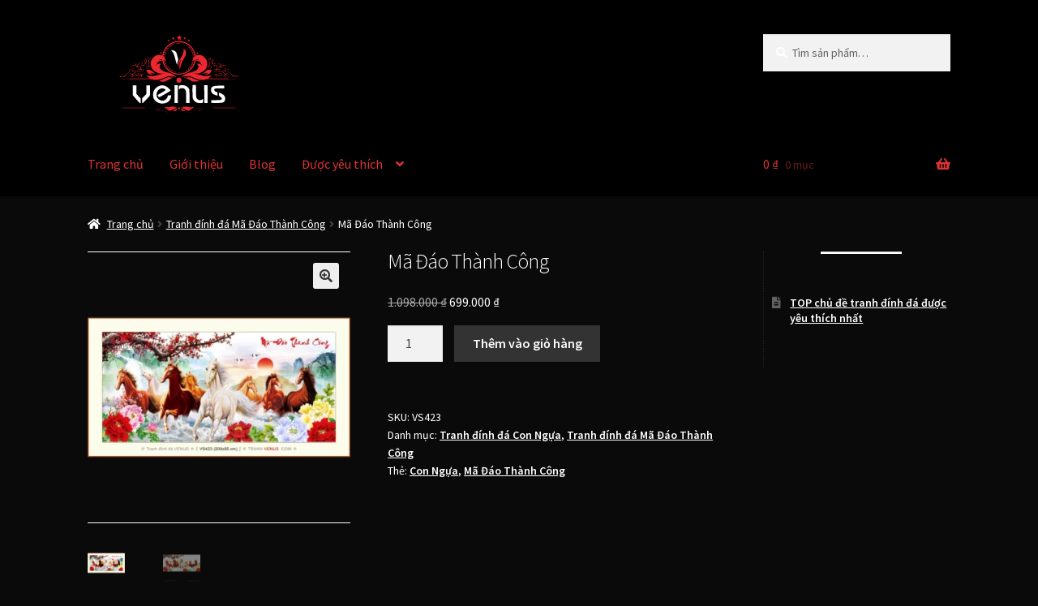

--- FILE ---
content_type: text/html; charset=UTF-8
request_url: https://www.tranhvenus.com/san-pham/ma-dao-thanh-cong-38/
body_size: 20138
content:
<!doctype html><html lang="vi"><head><meta charset="UTF-8"><link rel="preconnect" href="https://fonts.gstatic.com/" crossorigin /><meta name="viewport" content="width=device-width, initial-scale=1"><link rel="profile" href="https://gmpg.org/xfn/11"><link rel="pingback" href="https://www.tranhvenus.com/xmlrpc.php"><meta name='robots' content='index, follow, max-image-preview:large, max-snippet:-1, max-video-preview:-1' /><title>VS423 » Tranh đính đá Mã Đáo Thành Công » rộng 2m » cao 0.95m (⭒ kích thước cực lớn)</title><meta name="description" content="VS423 Tranh đính đá Mã Đáo Thành Công, ✅khổ tranh rộng 200x95 cm. ✅ Chủ đề Mã đáo thành công, con Ngựa" /><link rel="canonical" href="https://www.tranhvenus.com/san-pham/ma-dao-thanh-cong-38/" /><meta property="og:locale" content="vi_VN" /><meta property="og:type" content="article" /><meta property="og:title" content="VS423 » Tranh đính đá Mã Đáo Thành Công » rộng 2m » cao 0.95m (⭒ kích thước cực lớn)" /><meta property="og:description" content="VS423 Tranh đính đá Mã Đáo Thành Công, ✅khổ tranh rộng 200x95 cm. ✅ Chủ đề Mã đáo thành công, con Ngựa" /><meta property="og:url" content="https://www.tranhvenus.com/san-pham/ma-dao-thanh-cong-38/" /><meta property="og:site_name" content="Hãng tranh đính đá VENUS - Tranh Giá Rẻ VN" /><meta property="article:modified_time" content="2025-05-11T10:33:01+00:00" /><meta property="og:image" content="https://www.tranhvenus.com/wp-content/uploads/2021/08/VS423-tranh-dinh-da.webp" /><meta property="og:image:width" content="1000" /><meta property="og:image:height" content="1000" /><meta property="og:image:type" content="image/webp" /><meta name="twitter:card" content="summary_large_image" /> <script type="application/ld+json" class="yoast-schema-graph">{"@context":"https://schema.org","@graph":[{"@type":["WebPage","ItemPage"],"@id":"https://www.tranhvenus.com/san-pham/ma-dao-thanh-cong-38/","url":"https://www.tranhvenus.com/san-pham/ma-dao-thanh-cong-38/","name":"VS423 » Tranh đính đá Mã Đáo Thành Công » rộng 2m » cao 0.95m (⭒ kích thước cực lớn)","isPartOf":{"@id":"https://www.tranhvenus.com/#website"},"primaryImageOfPage":{"@id":"https://www.tranhvenus.com/san-pham/ma-dao-thanh-cong-38/#primaryimage"},"image":{"@id":"https://www.tranhvenus.com/san-pham/ma-dao-thanh-cong-38/#primaryimage"},"thumbnailUrl":"https://cdn.tranhvenus.com/wp-content/uploads/2021/08/VS423-tranh-dinh-da.webp","datePublished":"2021-08-14T21:50:56+00:00","dateModified":"2025-05-11T10:33:01+00:00","description":"VS423 Tranh đính đá Mã Đáo Thành Công, ✅khổ tranh rộng 200x95 cm. ✅ Chủ đề Mã đáo thành công, con Ngựa","breadcrumb":{"@id":"https://www.tranhvenus.com/san-pham/ma-dao-thanh-cong-38/#breadcrumb"},"inLanguage":"vi","potentialAction":[{"@type":"ReadAction","target":["https://www.tranhvenus.com/san-pham/ma-dao-thanh-cong-38/"]}]},{"@type":"ImageObject","inLanguage":"vi","@id":"https://www.tranhvenus.com/san-pham/ma-dao-thanh-cong-38/#primaryimage","url":"https://cdn.tranhvenus.com/wp-content/uploads/2021/08/VS423-tranh-dinh-da.webp","contentUrl":"https://cdn.tranhvenus.com/wp-content/uploads/2021/08/VS423-tranh-dinh-da.webp","width":1000,"height":1000,"caption":"VS423 Tranh đính đá Mã Đáo Thành Công kích thước rộng 2m + cao 0.95m (Chủ đề: Mã đáo thành công, con Ngựa)"},{"@type":"BreadcrumbList","@id":"https://www.tranhvenus.com/san-pham/ma-dao-thanh-cong-38/#breadcrumb","itemListElement":[{"@type":"ListItem","position":1,"name":"Trang chủ","item":"https://www.tranhvenus.com/"},{"@type":"ListItem","position":2,"name":"Hãng tranh đính đá kim cương Venus ✭ Vẻ đẹp của nữ thần ✭","item":"https://www.tranhvenus.com/"},{"@type":"ListItem","position":3,"name":"Mã Đáo Thành Công"}]},{"@type":"WebSite","@id":"https://www.tranhvenus.com/#website","url":"https://www.tranhvenus.com/","name":"Hãng tranh đính đá VENUS - Tranh Giá Rẻ VN","description":"Tranh đính đá VENUS là tranh giá rẻ tại VN. VENUS có nghĩa là SAO KIM.","publisher":{"@id":"https://www.tranhvenus.com/#organization"},"potentialAction":[{"@type":"SearchAction","target":{"@type":"EntryPoint","urlTemplate":"https://www.tranhvenus.com/?s={search_term_string}"},"query-input":{"@type":"PropertyValueSpecification","valueRequired":true,"valueName":"search_term_string"}}],"inLanguage":"vi"},{"@type":"Organization","@id":"https://www.tranhvenus.com/#organization","name":"Hãng tranh đính đá VENUS (SAO KIM)","url":"https://www.tranhvenus.com/","logo":{"@type":"ImageObject","inLanguage":"vi","@id":"https://www.tranhvenus.com/#/schema/logo/image/","url":"https://cdn.tranhvenus.com/wp-content/uploads/2021/08/Logo-512x512-1.png","contentUrl":"https://cdn.tranhvenus.com/wp-content/uploads/2021/08/Logo-512x512-1.png","width":512,"height":512,"caption":"Hãng tranh đính đá VENUS (SAO KIM)"},"image":{"@id":"https://www.tranhvenus.com/#/schema/logo/image/"}}]}</script> <link rel='dns-prefetch' href='//fonts.googleapis.com' /><link rel='dns-prefetch' href='//www.tranhvenus.com' /><link rel='dns-prefetch' href='//cdn.tranhvenus.com' /><link rel='dns-prefetch' href='//fonts.gstatic.com' /><link rel="alternate" type="application/rss+xml" title="Dòng thông tin Hãng tranh đính đá VENUS - Tranh Giá Rẻ VN &raquo;" href="https://www.tranhvenus.com/feed/" /><link rel="alternate" type="application/rss+xml" title="Hãng tranh đính đá VENUS - Tranh Giá Rẻ VN &raquo; Dòng bình luận" href="https://www.tranhvenus.com/comments/feed/" /><link rel="alternate" type="application/rss+xml" title="Hãng tranh đính đá VENUS - Tranh Giá Rẻ VN &raquo; Mã Đáo Thành Công Dòng bình luận" href="https://www.tranhvenus.com/san-pham/ma-dao-thanh-cong-38/feed/" /><link rel="alternate" title="oNhúng (JSON)" type="application/json+oembed" href="https://www.tranhvenus.com/wp-json/oembed/1.0/embed?url=https%3A%2F%2Fwww.tranhvenus.com%2Fsan-pham%2Fma-dao-thanh-cong-38%2F" /><link rel="alternate" title="oNhúng (XML)" type="text/xml+oembed" href="https://www.tranhvenus.com/wp-json/oembed/1.0/embed?url=https%3A%2F%2Fwww.tranhvenus.com%2Fsan-pham%2Fma-dao-thanh-cong-38%2F&#038;format=xml" /><style id='wp-img-auto-sizes-contain-inline-css'>img:is([sizes=auto i],[sizes^="auto," i]){contain-intrinsic-size:3000px 1500px}
/*# sourceURL=wp-img-auto-sizes-contain-inline-css */</style> <script src="[data-uri]" defer></script><script data-optimized="1" src="https://www.tranhvenus.com/wp-content/plugins/litespeed-cache/assets/js/webfontloader.min.js" defer></script> <link data-optimized="1" rel='stylesheet' id='wp-block-library-css' href='https://www.tranhvenus.com/wp-content/litespeed/css/9929751e1d3046bb82932854a5a7f3ef.css?ver=7f3ef' media='all' /><style id='wp-block-heading-inline-css'>h1:where(.wp-block-heading).has-background,h2:where(.wp-block-heading).has-background,h3:where(.wp-block-heading).has-background,h4:where(.wp-block-heading).has-background,h5:where(.wp-block-heading).has-background,h6:where(.wp-block-heading).has-background{padding:1.25em 2.375em}h1.has-text-align-left[style*=writing-mode]:where([style*=vertical-lr]),h1.has-text-align-right[style*=writing-mode]:where([style*=vertical-rl]),h2.has-text-align-left[style*=writing-mode]:where([style*=vertical-lr]),h2.has-text-align-right[style*=writing-mode]:where([style*=vertical-rl]),h3.has-text-align-left[style*=writing-mode]:where([style*=vertical-lr]),h3.has-text-align-right[style*=writing-mode]:where([style*=vertical-rl]),h4.has-text-align-left[style*=writing-mode]:where([style*=vertical-lr]),h4.has-text-align-right[style*=writing-mode]:where([style*=vertical-rl]),h5.has-text-align-left[style*=writing-mode]:where([style*=vertical-lr]),h5.has-text-align-right[style*=writing-mode]:where([style*=vertical-rl]),h6.has-text-align-left[style*=writing-mode]:where([style*=vertical-lr]),h6.has-text-align-right[style*=writing-mode]:where([style*=vertical-rl]){rotate:180deg}
/*# sourceURL=https://www.tranhvenus.com/wp-includes/blocks/heading/style.min.css */</style><style id='wp-block-latest-posts-inline-css'>.wp-block-latest-posts{box-sizing:border-box}.wp-block-latest-posts.alignleft{margin-right:2em}.wp-block-latest-posts.alignright{margin-left:2em}.wp-block-latest-posts.wp-block-latest-posts__list{list-style:none}.wp-block-latest-posts.wp-block-latest-posts__list li{clear:both;overflow-wrap:break-word}.wp-block-latest-posts.is-grid{display:flex;flex-wrap:wrap}.wp-block-latest-posts.is-grid li{margin:0 1.25em 1.25em 0;width:100%}@media (min-width:600px){.wp-block-latest-posts.columns-2 li{width:calc(50% - .625em)}.wp-block-latest-posts.columns-2 li:nth-child(2n){margin-right:0}.wp-block-latest-posts.columns-3 li{width:calc(33.33333% - .83333em)}.wp-block-latest-posts.columns-3 li:nth-child(3n){margin-right:0}.wp-block-latest-posts.columns-4 li{width:calc(25% - .9375em)}.wp-block-latest-posts.columns-4 li:nth-child(4n){margin-right:0}.wp-block-latest-posts.columns-5 li{width:calc(20% - 1em)}.wp-block-latest-posts.columns-5 li:nth-child(5n){margin-right:0}.wp-block-latest-posts.columns-6 li{width:calc(16.66667% - 1.04167em)}.wp-block-latest-posts.columns-6 li:nth-child(6n){margin-right:0}}:root :where(.wp-block-latest-posts.is-grid){padding:0}:root :where(.wp-block-latest-posts.wp-block-latest-posts__list){padding-left:0}.wp-block-latest-posts__post-author,.wp-block-latest-posts__post-date{display:block;font-size:.8125em}.wp-block-latest-posts__post-excerpt,.wp-block-latest-posts__post-full-content{margin-bottom:1em;margin-top:.5em}.wp-block-latest-posts__featured-image a{display:inline-block}.wp-block-latest-posts__featured-image img{height:auto;max-width:100%;width:auto}.wp-block-latest-posts__featured-image.alignleft{float:left;margin-right:1em}.wp-block-latest-posts__featured-image.alignright{float:right;margin-left:1em}.wp-block-latest-posts__featured-image.aligncenter{margin-bottom:1em;text-align:center}
/*# sourceURL=https://www.tranhvenus.com/wp-includes/blocks/latest-posts/style.min.css */</style><style id='wp-block-list-inline-css'>ol,ul{box-sizing:border-box}:root :where(.wp-block-list.has-background){padding:1.25em 2.375em}
/*# sourceURL=https://www.tranhvenus.com/wp-includes/blocks/list/style.min.css */</style><style id='wp-block-paragraph-inline-css'>.is-small-text{font-size:.875em}.is-regular-text{font-size:1em}.is-large-text{font-size:2.25em}.is-larger-text{font-size:3em}.has-drop-cap:not(:focus):first-letter{float:left;font-size:8.4em;font-style:normal;font-weight:100;line-height:.68;margin:.05em .1em 0 0;text-transform:uppercase}body.rtl .has-drop-cap:not(:focus):first-letter{float:none;margin-left:.1em}p.has-drop-cap.has-background{overflow:hidden}:root :where(p.has-background){padding:1.25em 2.375em}:where(p.has-text-color:not(.has-link-color)) a{color:inherit}p.has-text-align-left[style*="writing-mode:vertical-lr"],p.has-text-align-right[style*="writing-mode:vertical-rl"]{rotate:180deg}
/*# sourceURL=https://www.tranhvenus.com/wp-includes/blocks/paragraph/style.min.css */</style><style id='wp-block-separator-inline-css'>@charset "UTF-8";.wp-block-separator{border:none;border-top:2px solid}:root :where(.wp-block-separator.is-style-dots){height:auto;line-height:1;text-align:center}:root :where(.wp-block-separator.is-style-dots):before{color:currentColor;content:"···";font-family:serif;font-size:1.5em;letter-spacing:2em;padding-left:2em}.wp-block-separator.is-style-dots{background:none!important;border:none!important}
/*# sourceURL=https://www.tranhvenus.com/wp-includes/blocks/separator/style.min.css */</style><style id='wp-block-separator-theme-inline-css'>.wp-block-separator.has-css-opacity{opacity:.4}.wp-block-separator{border:none;border-bottom:2px solid;margin-left:auto;margin-right:auto}.wp-block-separator.has-alpha-channel-opacity{opacity:1}.wp-block-separator:not(.is-style-wide):not(.is-style-dots){width:100px}.wp-block-separator.has-background:not(.is-style-dots){border-bottom:none;height:1px}.wp-block-separator.has-background:not(.is-style-wide):not(.is-style-dots){height:2px}
/*# sourceURL=https://www.tranhvenus.com/wp-includes/blocks/separator/theme.min.css */</style><link data-optimized="1" rel='stylesheet' id='wc-blocks-style-css' href='https://www.tranhvenus.com/wp-content/litespeed/css/a0da5f0a5d9dc36f261276f3069b2f37.css?ver=b2f37' media='all' /><style id='global-styles-inline-css'>:root{--wp--preset--aspect-ratio--square: 1;--wp--preset--aspect-ratio--4-3: 4/3;--wp--preset--aspect-ratio--3-4: 3/4;--wp--preset--aspect-ratio--3-2: 3/2;--wp--preset--aspect-ratio--2-3: 2/3;--wp--preset--aspect-ratio--16-9: 16/9;--wp--preset--aspect-ratio--9-16: 9/16;--wp--preset--color--black: #000000;--wp--preset--color--cyan-bluish-gray: #abb8c3;--wp--preset--color--white: #ffffff;--wp--preset--color--pale-pink: #f78da7;--wp--preset--color--vivid-red: #cf2e2e;--wp--preset--color--luminous-vivid-orange: #ff6900;--wp--preset--color--luminous-vivid-amber: #fcb900;--wp--preset--color--light-green-cyan: #7bdcb5;--wp--preset--color--vivid-green-cyan: #00d084;--wp--preset--color--pale-cyan-blue: #8ed1fc;--wp--preset--color--vivid-cyan-blue: #0693e3;--wp--preset--color--vivid-purple: #9b51e0;--wp--preset--gradient--vivid-cyan-blue-to-vivid-purple: linear-gradient(135deg,rgb(6,147,227) 0%,rgb(155,81,224) 100%);--wp--preset--gradient--light-green-cyan-to-vivid-green-cyan: linear-gradient(135deg,rgb(122,220,180) 0%,rgb(0,208,130) 100%);--wp--preset--gradient--luminous-vivid-amber-to-luminous-vivid-orange: linear-gradient(135deg,rgb(252,185,0) 0%,rgb(255,105,0) 100%);--wp--preset--gradient--luminous-vivid-orange-to-vivid-red: linear-gradient(135deg,rgb(255,105,0) 0%,rgb(207,46,46) 100%);--wp--preset--gradient--very-light-gray-to-cyan-bluish-gray: linear-gradient(135deg,rgb(238,238,238) 0%,rgb(169,184,195) 100%);--wp--preset--gradient--cool-to-warm-spectrum: linear-gradient(135deg,rgb(74,234,220) 0%,rgb(151,120,209) 20%,rgb(207,42,186) 40%,rgb(238,44,130) 60%,rgb(251,105,98) 80%,rgb(254,248,76) 100%);--wp--preset--gradient--blush-light-purple: linear-gradient(135deg,rgb(255,206,236) 0%,rgb(152,150,240) 100%);--wp--preset--gradient--blush-bordeaux: linear-gradient(135deg,rgb(254,205,165) 0%,rgb(254,45,45) 50%,rgb(107,0,62) 100%);--wp--preset--gradient--luminous-dusk: linear-gradient(135deg,rgb(255,203,112) 0%,rgb(199,81,192) 50%,rgb(65,88,208) 100%);--wp--preset--gradient--pale-ocean: linear-gradient(135deg,rgb(255,245,203) 0%,rgb(182,227,212) 50%,rgb(51,167,181) 100%);--wp--preset--gradient--electric-grass: linear-gradient(135deg,rgb(202,248,128) 0%,rgb(113,206,126) 100%);--wp--preset--gradient--midnight: linear-gradient(135deg,rgb(2,3,129) 0%,rgb(40,116,252) 100%);--wp--preset--font-size--small: 14px;--wp--preset--font-size--medium: 23px;--wp--preset--font-size--large: 26px;--wp--preset--font-size--x-large: 42px;--wp--preset--font-size--normal: 16px;--wp--preset--font-size--huge: 37px;--wp--preset--spacing--20: 0.44rem;--wp--preset--spacing--30: 0.67rem;--wp--preset--spacing--40: 1rem;--wp--preset--spacing--50: 1.5rem;--wp--preset--spacing--60: 2.25rem;--wp--preset--spacing--70: 3.38rem;--wp--preset--spacing--80: 5.06rem;--wp--preset--shadow--natural: 6px 6px 9px rgba(0, 0, 0, 0.2);--wp--preset--shadow--deep: 12px 12px 50px rgba(0, 0, 0, 0.4);--wp--preset--shadow--sharp: 6px 6px 0px rgba(0, 0, 0, 0.2);--wp--preset--shadow--outlined: 6px 6px 0px -3px rgb(255, 255, 255), 6px 6px rgb(0, 0, 0);--wp--preset--shadow--crisp: 6px 6px 0px rgb(0, 0, 0);}:root :where(.is-layout-flow) > :first-child{margin-block-start: 0;}:root :where(.is-layout-flow) > :last-child{margin-block-end: 0;}:root :where(.is-layout-flow) > *{margin-block-start: 24px;margin-block-end: 0;}:root :where(.is-layout-constrained) > :first-child{margin-block-start: 0;}:root :where(.is-layout-constrained) > :last-child{margin-block-end: 0;}:root :where(.is-layout-constrained) > *{margin-block-start: 24px;margin-block-end: 0;}:root :where(.is-layout-flex){gap: 24px;}:root :where(.is-layout-grid){gap: 24px;}body .is-layout-flex{display: flex;}.is-layout-flex{flex-wrap: wrap;align-items: center;}.is-layout-flex > :is(*, div){margin: 0;}body .is-layout-grid{display: grid;}.is-layout-grid > :is(*, div){margin: 0;}.has-black-color{color: var(--wp--preset--color--black) !important;}.has-cyan-bluish-gray-color{color: var(--wp--preset--color--cyan-bluish-gray) !important;}.has-white-color{color: var(--wp--preset--color--white) !important;}.has-pale-pink-color{color: var(--wp--preset--color--pale-pink) !important;}.has-vivid-red-color{color: var(--wp--preset--color--vivid-red) !important;}.has-luminous-vivid-orange-color{color: var(--wp--preset--color--luminous-vivid-orange) !important;}.has-luminous-vivid-amber-color{color: var(--wp--preset--color--luminous-vivid-amber) !important;}.has-light-green-cyan-color{color: var(--wp--preset--color--light-green-cyan) !important;}.has-vivid-green-cyan-color{color: var(--wp--preset--color--vivid-green-cyan) !important;}.has-pale-cyan-blue-color{color: var(--wp--preset--color--pale-cyan-blue) !important;}.has-vivid-cyan-blue-color{color: var(--wp--preset--color--vivid-cyan-blue) !important;}.has-vivid-purple-color{color: var(--wp--preset--color--vivid-purple) !important;}.has-black-background-color{background-color: var(--wp--preset--color--black) !important;}.has-cyan-bluish-gray-background-color{background-color: var(--wp--preset--color--cyan-bluish-gray) !important;}.has-white-background-color{background-color: var(--wp--preset--color--white) !important;}.has-pale-pink-background-color{background-color: var(--wp--preset--color--pale-pink) !important;}.has-vivid-red-background-color{background-color: var(--wp--preset--color--vivid-red) !important;}.has-luminous-vivid-orange-background-color{background-color: var(--wp--preset--color--luminous-vivid-orange) !important;}.has-luminous-vivid-amber-background-color{background-color: var(--wp--preset--color--luminous-vivid-amber) !important;}.has-light-green-cyan-background-color{background-color: var(--wp--preset--color--light-green-cyan) !important;}.has-vivid-green-cyan-background-color{background-color: var(--wp--preset--color--vivid-green-cyan) !important;}.has-pale-cyan-blue-background-color{background-color: var(--wp--preset--color--pale-cyan-blue) !important;}.has-vivid-cyan-blue-background-color{background-color: var(--wp--preset--color--vivid-cyan-blue) !important;}.has-vivid-purple-background-color{background-color: var(--wp--preset--color--vivid-purple) !important;}.has-black-border-color{border-color: var(--wp--preset--color--black) !important;}.has-cyan-bluish-gray-border-color{border-color: var(--wp--preset--color--cyan-bluish-gray) !important;}.has-white-border-color{border-color: var(--wp--preset--color--white) !important;}.has-pale-pink-border-color{border-color: var(--wp--preset--color--pale-pink) !important;}.has-vivid-red-border-color{border-color: var(--wp--preset--color--vivid-red) !important;}.has-luminous-vivid-orange-border-color{border-color: var(--wp--preset--color--luminous-vivid-orange) !important;}.has-luminous-vivid-amber-border-color{border-color: var(--wp--preset--color--luminous-vivid-amber) !important;}.has-light-green-cyan-border-color{border-color: var(--wp--preset--color--light-green-cyan) !important;}.has-vivid-green-cyan-border-color{border-color: var(--wp--preset--color--vivid-green-cyan) !important;}.has-pale-cyan-blue-border-color{border-color: var(--wp--preset--color--pale-cyan-blue) !important;}.has-vivid-cyan-blue-border-color{border-color: var(--wp--preset--color--vivid-cyan-blue) !important;}.has-vivid-purple-border-color{border-color: var(--wp--preset--color--vivid-purple) !important;}.has-vivid-cyan-blue-to-vivid-purple-gradient-background{background: var(--wp--preset--gradient--vivid-cyan-blue-to-vivid-purple) !important;}.has-light-green-cyan-to-vivid-green-cyan-gradient-background{background: var(--wp--preset--gradient--light-green-cyan-to-vivid-green-cyan) !important;}.has-luminous-vivid-amber-to-luminous-vivid-orange-gradient-background{background: var(--wp--preset--gradient--luminous-vivid-amber-to-luminous-vivid-orange) !important;}.has-luminous-vivid-orange-to-vivid-red-gradient-background{background: var(--wp--preset--gradient--luminous-vivid-orange-to-vivid-red) !important;}.has-very-light-gray-to-cyan-bluish-gray-gradient-background{background: var(--wp--preset--gradient--very-light-gray-to-cyan-bluish-gray) !important;}.has-cool-to-warm-spectrum-gradient-background{background: var(--wp--preset--gradient--cool-to-warm-spectrum) !important;}.has-blush-light-purple-gradient-background{background: var(--wp--preset--gradient--blush-light-purple) !important;}.has-blush-bordeaux-gradient-background{background: var(--wp--preset--gradient--blush-bordeaux) !important;}.has-luminous-dusk-gradient-background{background: var(--wp--preset--gradient--luminous-dusk) !important;}.has-pale-ocean-gradient-background{background: var(--wp--preset--gradient--pale-ocean) !important;}.has-electric-grass-gradient-background{background: var(--wp--preset--gradient--electric-grass) !important;}.has-midnight-gradient-background{background: var(--wp--preset--gradient--midnight) !important;}.has-small-font-size{font-size: var(--wp--preset--font-size--small) !important;}.has-medium-font-size{font-size: var(--wp--preset--font-size--medium) !important;}.has-large-font-size{font-size: var(--wp--preset--font-size--large) !important;}.has-x-large-font-size{font-size: var(--wp--preset--font-size--x-large) !important;}
/*# sourceURL=global-styles-inline-css */</style><style id='classic-theme-styles-inline-css'>/*! This file is auto-generated */
.wp-block-button__link{color:#fff;background-color:#32373c;border-radius:9999px;box-shadow:none;text-decoration:none;padding:calc(.667em + 2px) calc(1.333em + 2px);font-size:1.125em}.wp-block-file__button{background:#32373c;color:#fff;text-decoration:none}
/*# sourceURL=/wp-includes/css/classic-themes.min.css */</style><link data-optimized="1" rel='stylesheet' id='storefront-gutenberg-blocks-css' href='https://www.tranhvenus.com/wp-content/litespeed/css/0784a3e13ab0a81aef9e1724512848d0.css?ver=848d0' media='all' /><style id='storefront-gutenberg-blocks-inline-css'>.wp-block-button__link:not(.has-text-color) {
					color: #333333;
				}

				.wp-block-button__link:not(.has-text-color):hover,
				.wp-block-button__link:not(.has-text-color):focus,
				.wp-block-button__link:not(.has-text-color):active {
					color: #333333;
				}

				.wp-block-button__link:not(.has-background) {
					background-color: #eeeeee;
				}

				.wp-block-button__link:not(.has-background):hover,
				.wp-block-button__link:not(.has-background):focus,
				.wp-block-button__link:not(.has-background):active {
					border-color: #d5d5d5;
					background-color: #d5d5d5;
				}

				.wc-block-grid__products .wc-block-grid__product .wp-block-button__link {
					background-color: #eeeeee;
					border-color: #eeeeee;
					color: #333333;
				}

				.wp-block-quote footer,
				.wp-block-quote cite,
				.wp-block-quote__citation {
					color: #ffffff;
				}

				.wp-block-pullquote cite,
				.wp-block-pullquote footer,
				.wp-block-pullquote__citation {
					color: #ffffff;
				}

				.wp-block-image figcaption {
					color: #ffffff;
				}

				.wp-block-separator.is-style-dots::before {
					color: #000000;
				}

				.wp-block-file a.wp-block-file__button {
					color: #333333;
					background-color: #eeeeee;
					border-color: #eeeeee;
				}

				.wp-block-file a.wp-block-file__button:hover,
				.wp-block-file a.wp-block-file__button:focus,
				.wp-block-file a.wp-block-file__button:active {
					color: #333333;
					background-color: #d5d5d5;
				}

				.wp-block-code,
				.wp-block-preformatted pre {
					color: #ffffff;
				}

				.wp-block-table:not( .has-background ):not( .is-style-stripes ) tbody tr:nth-child(2n) td {
					background-color: #080808;
				}

				.wp-block-cover .wp-block-cover__inner-container h1:not(.has-text-color),
				.wp-block-cover .wp-block-cover__inner-container h2:not(.has-text-color),
				.wp-block-cover .wp-block-cover__inner-container h3:not(.has-text-color),
				.wp-block-cover .wp-block-cover__inner-container h4:not(.has-text-color),
				.wp-block-cover .wp-block-cover__inner-container h5:not(.has-text-color),
				.wp-block-cover .wp-block-cover__inner-container h6:not(.has-text-color) {
					color: #1c420f;
				}

				div.wc-block-components-price-slider__range-input-progress,
				.rtl .wc-block-components-price-slider__range-input-progress {
					--range-color: #dd9933;
				}

				/* Target only IE11 */
				@media all and (-ms-high-contrast: none), (-ms-high-contrast: active) {
					.wc-block-components-price-slider__range-input-progress {
						background: #dd9933;
					}
				}

				.wc-block-components-button:not(.is-link) {
					background-color: #333333;
					color: #ffffff;
				}

				.wc-block-components-button:not(.is-link):hover,
				.wc-block-components-button:not(.is-link):focus,
				.wc-block-components-button:not(.is-link):active {
					background-color: #1a1a1a;
					color: #ffffff;
				}

				.wc-block-components-button:not(.is-link):disabled {
					background-color: #333333;
					color: #ffffff;
				}

				.wc-block-cart__submit-container {
					background-color: #0a0a0a;
				}

				.wc-block-cart__submit-container::before {
					color: rgba(80,80,80,0.5);
				}

				.wc-block-components-order-summary-item__quantity {
					background-color: #0a0a0a;
					border-color: #ffffff;
					box-shadow: 0 0 0 2px #0a0a0a;
					color: #ffffff;
				}
			
/*# sourceURL=storefront-gutenberg-blocks-inline-css */</style><link data-optimized="1" rel='stylesheet' id='kk-star-ratings-css' href='https://www.tranhvenus.com/wp-content/litespeed/css/1d473585508babd281b9f6eeadd7f8a9.css?ver=7f8a9' media='all' /><link data-optimized="1" rel='stylesheet' id='photoswipe-css' href='https://www.tranhvenus.com/wp-content/litespeed/css/1728320cac77589b2d36cb826de40236.css?ver=40236' media='all' /><link data-optimized="1" rel='stylesheet' id='photoswipe-default-skin-css' href='https://www.tranhvenus.com/wp-content/litespeed/css/eab37d3a524123694b6c66b5d3d48b09.css?ver=48b09' media='all' /><style id='woocommerce-inline-inline-css'>.woocommerce form .form-row .required { visibility: visible; }
/*# sourceURL=woocommerce-inline-inline-css */</style><link data-optimized="1" rel='stylesheet' id='storefront-style-css' href='https://www.tranhvenus.com/wp-content/litespeed/css/ca4cdc1521fb2732affd07620479d657.css?ver=9d657' media='all' /><style id='storefront-style-inline-css'>.main-navigation ul li a,
			.site-title a,
			ul.menu li a,
			.site-branding h1 a,
			button.menu-toggle,
			button.menu-toggle:hover,
			.handheld-navigation .dropdown-toggle {
				color: #dd3333;
			}

			button.menu-toggle,
			button.menu-toggle:hover {
				border-color: #dd3333;
			}

			.main-navigation ul li a:hover,
			.main-navigation ul li:hover > a,
			.site-title a:hover,
			.site-header ul.menu li.current-menu-item > a {
				color: #ff7474;
			}

			table:not( .has-background ) th {
				background-color: #030303;
			}

			table:not( .has-background ) tbody td {
				background-color: #080808;
			}

			table:not( .has-background ) tbody tr:nth-child(2n) td,
			fieldset,
			fieldset legend {
				background-color: #060606;
			}

			.site-header,
			.secondary-navigation ul ul,
			.main-navigation ul.menu > li.menu-item-has-children:after,
			.secondary-navigation ul.menu ul,
			.storefront-handheld-footer-bar,
			.storefront-handheld-footer-bar ul li > a,
			.storefront-handheld-footer-bar ul li.search .site-search,
			button.menu-toggle,
			button.menu-toggle:hover {
				background-color: #000000;
			}

			p.site-description,
			.site-header,
			.storefront-handheld-footer-bar {
				color: #000000;
			}

			button.menu-toggle:after,
			button.menu-toggle:before,
			button.menu-toggle span:before {
				background-color: #dd3333;
			}

			h1, h2, h3, h4, h5, h6, .wc-block-grid__product-title {
				color: #000000;
			}

			.widget h1 {
				border-bottom-color: #000000;
			}

			body,
			.secondary-navigation a {
				color: #ffffff;
			}

			.widget-area .widget a,
			.hentry .entry-header .posted-on a,
			.hentry .entry-header .post-author a,
			.hentry .entry-header .post-comments a,
			.hentry .entry-header .byline a {
				color: #ffffff;
			}

			a {
				color: #dd9933;
			}

			a:focus,
			button:focus,
			.button.alt:focus,
			input:focus,
			textarea:focus,
			input[type="button"]:focus,
			input[type="reset"]:focus,
			input[type="submit"]:focus,
			input[type="email"]:focus,
			input[type="tel"]:focus,
			input[type="url"]:focus,
			input[type="password"]:focus,
			input[type="search"]:focus {
				outline-color: #dd9933;
			}

			button, input[type="button"], input[type="reset"], input[type="submit"], .button, .widget a.button {
				background-color: #eeeeee;
				border-color: #eeeeee;
				color: #333333;
			}

			button:hover, input[type="button"]:hover, input[type="reset"]:hover, input[type="submit"]:hover, .button:hover, .widget a.button:hover {
				background-color: #d5d5d5;
				border-color: #d5d5d5;
				color: #333333;
			}

			button.alt, input[type="button"].alt, input[type="reset"].alt, input[type="submit"].alt, .button.alt, .widget-area .widget a.button.alt {
				background-color: #333333;
				border-color: #333333;
				color: #ffffff;
			}

			button.alt:hover, input[type="button"].alt:hover, input[type="reset"].alt:hover, input[type="submit"].alt:hover, .button.alt:hover, .widget-area .widget a.button.alt:hover {
				background-color: #1a1a1a;
				border-color: #1a1a1a;
				color: #ffffff;
			}

			.pagination .page-numbers li .page-numbers.current {
				background-color: #000000;
				color: #f5f5f5;
			}

			#comments .comment-list .comment-content .comment-text {
				background-color: #030303;
			}

			.site-footer {
				background-color: #000000;
				color: #ffffff;
			}

			.site-footer a:not(.button):not(.components-button) {
				color: #dd3333;
			}

			.site-footer .storefront-handheld-footer-bar a:not(.button):not(.components-button) {
				color: #dd3333;
			}

			.site-footer h1, .site-footer h2, .site-footer h3, .site-footer h4, .site-footer h5, .site-footer h6, .site-footer .widget .widget-title, .site-footer .widget .widgettitle {
				color: #333333;
			}

			.page-template-template-homepage.has-post-thumbnail .type-page.has-post-thumbnail .entry-title {
				color: #1c420f;
			}

			.page-template-template-homepage.has-post-thumbnail .type-page.has-post-thumbnail .entry-content {
				color: #06330a;
			}

			@media screen and ( min-width: 768px ) {
				.secondary-navigation ul.menu a:hover {
					color: #191919;
				}

				.secondary-navigation ul.menu a {
					color: #000000;
				}

				.main-navigation ul.menu ul.sub-menu,
				.main-navigation ul.nav-menu ul.children {
					background-color: #000000;
				}

				.site-header {
					border-bottom-color: #000000;
				}
			}
/*# sourceURL=storefront-style-inline-css */</style><link data-optimized="1" rel='stylesheet' id='storefront-icons-css' href='https://www.tranhvenus.com/wp-content/litespeed/css/5890408bf5e64c3e17a32a3d5b6ef359.css?ver=ef359' media='all' /><link data-optimized="1" rel='stylesheet' id='storefront-jetpack-widgets-css' href='https://www.tranhvenus.com/wp-content/litespeed/css/94af4920bbd569cb09a8d4ae2aaf7733.css?ver=f7733' media='all' /><link data-optimized="1" rel='stylesheet' id='storefront-woocommerce-style-css' href='https://www.tranhvenus.com/wp-content/litespeed/css/3aa90f844b02f574b882aee88c0de741.css?ver=de741' media='all' /><style id='storefront-woocommerce-style-inline-css'>@font-face {
				font-family: star;
				src: url(https://www.tranhvenus.com/wp-content/plugins/woocommerce/assets/fonts/star.eot);
				src:
					url(https://www.tranhvenus.com/wp-content/plugins/woocommerce/assets/fonts/star.eot?#iefix) format("embedded-opentype"),
					url(https://www.tranhvenus.com/wp-content/plugins/woocommerce/assets/fonts/star.woff) format("woff"),
					url(https://www.tranhvenus.com/wp-content/plugins/woocommerce/assets/fonts/star.ttf) format("truetype"),
					url(https://www.tranhvenus.com/wp-content/plugins/woocommerce/assets/fonts/star.svg#star) format("svg");
				font-weight: 400;
				font-style: normal;
			}
			@font-face {
				font-family: WooCommerce;
				src: url(https://www.tranhvenus.com/wp-content/plugins/woocommerce/assets/fonts/WooCommerce.eot);
				src:
					url(https://www.tranhvenus.com/wp-content/plugins/woocommerce/assets/fonts/WooCommerce.eot?#iefix) format("embedded-opentype"),
					url(https://www.tranhvenus.com/wp-content/plugins/woocommerce/assets/fonts/WooCommerce.woff) format("woff"),
					url(https://www.tranhvenus.com/wp-content/plugins/woocommerce/assets/fonts/WooCommerce.ttf) format("truetype"),
					url(https://www.tranhvenus.com/wp-content/plugins/woocommerce/assets/fonts/WooCommerce.svg#WooCommerce) format("svg");
				font-weight: 400;
				font-style: normal;
			}

			a.cart-contents,
			.site-header-cart .widget_shopping_cart a {
				color: #dd3333;
			}

			a.cart-contents:hover,
			.site-header-cart .widget_shopping_cart a:hover,
			.site-header-cart:hover > li > a {
				color: #ff7474;
			}

			table.cart td.product-remove,
			table.cart td.actions {
				border-top-color: #0a0a0a;
			}

			.storefront-handheld-footer-bar ul li.cart .count {
				background-color: #dd3333;
				color: #000000;
				border-color: #000000;
			}

			.woocommerce-tabs ul.tabs li.active a,
			ul.products li.product .price,
			.onsale,
			.wc-block-grid__product-onsale,
			.widget_search form:before,
			.widget_product_search form:before {
				color: #ffffff;
			}

			.woocommerce-breadcrumb a,
			a.woocommerce-review-link,
			.product_meta a {
				color: #ffffff;
			}

			.wc-block-grid__product-onsale,
			.onsale {
				border-color: #ffffff;
			}

			.star-rating span:before,
			.quantity .plus, .quantity .minus,
			p.stars a:hover:after,
			p.stars a:after,
			.star-rating span:before,
			#payment .payment_methods li input[type=radio]:first-child:checked+label:before {
				color: #dd9933;
			}

			.widget_price_filter .ui-slider .ui-slider-range,
			.widget_price_filter .ui-slider .ui-slider-handle {
				background-color: #dd9933;
			}

			.order_details {
				background-color: #030303;
			}

			.order_details > li {
				border-bottom: 1px dotted #000000;
			}

			.order_details:before,
			.order_details:after {
				background: -webkit-linear-gradient(transparent 0,transparent 0),-webkit-linear-gradient(135deg,#030303 33.33%,transparent 33.33%),-webkit-linear-gradient(45deg,#030303 33.33%,transparent 33.33%)
			}

			#order_review {
				background-color: #0a0a0a;
			}

			#payment .payment_methods > li .payment_box,
			#payment .place-order {
				background-color: #050505;
			}

			#payment .payment_methods > li:not(.woocommerce-notice) {
				background-color: #000000;
			}

			#payment .payment_methods > li:not(.woocommerce-notice):hover {
				background-color: #000000;
			}

			.woocommerce-pagination .page-numbers li .page-numbers.current {
				background-color: #000000;
				color: #f5f5f5;
			}

			.wc-block-grid__product-onsale,
			.onsale,
			.woocommerce-pagination .page-numbers li .page-numbers:not(.current) {
				color: #ffffff;
			}

			p.stars a:before,
			p.stars a:hover~a:before,
			p.stars.selected a.active~a:before {
				color: #ffffff;
			}

			p.stars.selected a.active:before,
			p.stars:hover a:before,
			p.stars.selected a:not(.active):before,
			p.stars.selected a.active:before {
				color: #dd9933;
			}

			.single-product div.product .woocommerce-product-gallery .woocommerce-product-gallery__trigger {
				background-color: #eeeeee;
				color: #333333;
			}

			.single-product div.product .woocommerce-product-gallery .woocommerce-product-gallery__trigger:hover {
				background-color: #d5d5d5;
				border-color: #d5d5d5;
				color: #333333;
			}

			.button.added_to_cart:focus,
			.button.wc-forward:focus {
				outline-color: #dd9933;
			}

			.added_to_cart,
			.site-header-cart .widget_shopping_cart a.button,
			.wc-block-grid__products .wc-block-grid__product .wp-block-button__link {
				background-color: #eeeeee;
				border-color: #eeeeee;
				color: #333333;
			}

			.added_to_cart:hover,
			.site-header-cart .widget_shopping_cart a.button:hover,
			.wc-block-grid__products .wc-block-grid__product .wp-block-button__link:hover {
				background-color: #d5d5d5;
				border-color: #d5d5d5;
				color: #333333;
			}

			.added_to_cart.alt, .added_to_cart, .widget a.button.checkout {
				background-color: #333333;
				border-color: #333333;
				color: #ffffff;
			}

			.added_to_cart.alt:hover, .added_to_cart:hover, .widget a.button.checkout:hover {
				background-color: #1a1a1a;
				border-color: #1a1a1a;
				color: #ffffff;
			}

			.button.loading {
				color: #eeeeee;
			}

			.button.loading:hover {
				background-color: #eeeeee;
			}

			.button.loading:after {
				color: #333333;
			}

			@media screen and ( min-width: 768px ) {
				.site-header-cart .widget_shopping_cart,
				.site-header .product_list_widget li .quantity {
					color: #000000;
				}

				.site-header-cart .widget_shopping_cart .buttons,
				.site-header-cart .widget_shopping_cart .total {
					background-color: #000000;
				}

				.site-header-cart .widget_shopping_cart {
					background-color: #000000;
				}
			}
				.storefront-product-pagination a {
					color: #ffffff;
					background-color: #0a0a0a;
				}
				.storefront-sticky-add-to-cart {
					color: #ffffff;
					background-color: #0a0a0a;
				}

				.storefront-sticky-add-to-cart a:not(.button) {
					color: #dd3333;
				}
/*# sourceURL=storefront-woocommerce-style-inline-css */</style><link data-optimized="1" rel='stylesheet' id='storefront-child-style-css' href='https://www.tranhvenus.com/wp-content/litespeed/css/262171d03340c2a0f5fc43f42f876042.css?ver=76042' media='all' /><link data-optimized="1" rel='stylesheet' id='storefront-woocommerce-brands-style-css' href='https://www.tranhvenus.com/wp-content/litespeed/css/3ac4290754021cd213da43a9197e0744.css?ver=e0744' media='all' /><link rel="https://api.w.org/" href="https://www.tranhvenus.com/wp-json/" /><link rel="alternate" title="JSON" type="application/json" href="https://www.tranhvenus.com/wp-json/wp/v2/product/1334" /><link rel="EditURI" type="application/rsd+xml" title="RSD" href="https://www.tranhvenus.com/xmlrpc.php?rsd" /><meta name="generator" content="WordPress 6.9" /><meta name="generator" content="WooCommerce 10.4.3" /><link rel='shortlink' href='https://www.tranhvenus.com/?p=1334' /> <script type="application/ld+json">{
    "@context": "https://schema.org/",
    "@type": "CreativeWorkSeries",
    "name": "Mã Đáo Thành Công",
    "aggregateRating": {
        "@type": "AggregateRating",
        "ratingValue": "5",
        "bestRating": "5 ",
        "ratingCount": "701"
    }
}</script><script type="application/ld+json">{
			  "@context": "https://schema.org",
			  "@type": "Organization",
			  "url": "https://www.tranhvenus.com",
			  "logo": "https://www.tranhvenus.com/wp-content/uploads/2021/08/logo-tranh-dinh-da-venus-dark-theme-2-colors.svg"
			}</script> <script type="application/ld+json">[{
					"@context": "https://schema.org/",
					"@type": "ImageObject",
					"contentUrl": "https://cdn.tranhvenus.com/wp-content/uploads/2021/08/VS423-vi-tri-dinh-da.webp",
					"author": "Hãng tranh đính đá VENUS",
					"description": "",
					"name": "",
					"datePublished": "15/08/2021",
					"license": "https://www.tranhvenus.com/",
					"acquireLicensePage": "https://www.tranhvenus.com/"
					},
					
				{
				"@context": "https://schema.org/",
				"@type": "ImageObject",
				"contentUrl": "https://cdn.tranhvenus.com/wp-content/uploads/2021/08/VS423-tranh-dinh-da.webp",
				"license": "https://www.tranhvenus.com/",
				"acquireLicensePage": "https://www.tranhvenus.com/"
				}]</script> <script type="application/ld+json">{
			  "@context": "https://schema.org",
			  "@type": "Event",
			  "name": "🔥 Freeship từ 499k",
			  "startDate": "2026-01-01T00:00Z",
			  "endDate": "2026-02-28T00:00Z",
			  "eventAttendanceMode": "https://schema.org/MixedEventAttendanceMode",
			  "eventStatus": "https://schema.org/EventScheduled",
			  "location": {
				"@type": "VirtualLocation",
				"url": "https://www.tranhvenus.com"
			  },
			  "image": [
				"https://www.tranhvenus.com/wp-content/uploads/2021/08/logo-tranh-dinh-da-venus-dark-theme-2-colors.svg",
				"https://www.tranhvenus.com/wp-content/uploads/2021/08/logo-tranh-dinh-da-venus-dark-theme-2-colors.svg"
			   ],
			  "description": "Tranh đính đá và Tranh đính đá đều được miễn phí vận chuyển với đơn hàng từ 500k",
			  "offers": {
				"@type": "Offer",
				"url": "https://www.tranhvenus.com/san-pham/ma-dao-thanh-cong-38/",
				"price": "0",
				"priceCurrency": "VND",
				"availability": "https://schema.org/InStock",
				"validFrom": "2026-01-01T00:00Z"
			  },
			  "performer": {
				"@type": "PerformingGroup",
				"name": "Hãng tranh đính đá VENUS - SAO KIM"
			  },
			  "organizer": {
				"@type": "Organization",
				"name": "Hãng tranh đính đá VENUS - SAO KIM",
				"url": "https://www.tranhvenus.com"
			  }
			}</script> <script type="application/ld+json">{
			  "@context": "https://schema.org",
			  "@type": "Event",
			  "name": "✅ +500 Tranh đính đá",
			  "startDate": "2026-01-01T00:00Z",
			  "endDate": "2026-02-28T00:00Z",
			  "eventAttendanceMode": "https://schema.org/OnlineEventAttendanceMode",
			  "eventStatus": "https://schema.org/EventScheduled",
			  "location": {
				"@type": "VirtualLocation",
				"url": "https://www.tranhvenus.com"
			  },
			  "image": [
				"https://www.tranhvenus.com/wp-content/uploads/2021/08/logo-tranh-dinh-da-venus-dark-theme-2-colors.svg"
			   ],
			  "description": "Tranh đính đá VENUS (SAO KIM) là tranhgiarevn",
			  "offers": {
				"@type": "Offer",
				"url": "https://www.tranhvenus.com/",
				"price": "0",
				"priceCurrency": "VND",
				"availability": "https://schema.org/InStock",
				"validFrom": "2026-01-01T00:00Z"
			  },
			  "performer": {
				"@type": "PerformingGroup",
				"name": "Tranh đính đá VENUS"
			  },
			  "organizer": {
				"@type": "Organization",
				"name": "Hãng tranh đính đá VENUS - SAO KIM",
				"url": "https://www.tranhvenus.com"
			  }
			}</script> <script type="application/ld+json">{
			  "@context": "https://schema.org",
			  "@type": "Event",
			  "name": "✅ +200 Tranh đính đá phong cảnh đẹp",
			  "startDate": "2026-01-01T00:00Z",
			  "endDate": "2026-02-28T00:00Z",
			  "eventAttendanceMode": "https://schema.org/OnlineEventAttendanceMode",
			  "eventStatus": "https://schema.org/EventScheduled",
			  "location": {
				"@type": "VirtualLocation",
				"url": "https://www.tranhvenus.com/danh-muc-san-pham/tranh-dinh-da-phong-canh/"
			  },
			  "image": [
				"https://www.tranhvenus.com/wp-content/uploads/2021/08/logo-tranh-dinh-da-venus-dark-theme-2-colors.svg"
			   ],
			  "description": "Tranh phong cảnh chiếm số lượng lớn trong các mẫu tranh đính đá VENUS",
			  "offers": {
				"@type": "Offer",
				"url": "https://www.tranhvenus.com/danh-muc-san-pham/tranh-dinh-da-phong-canh/",
				"price": "0",
				"priceCurrency": "VND",
				"availability": "https://schema.org/InStock",
				"validFrom": "2026-01-01T00:00Z"
			  },
			  "performer": {
				"@type": "PerformingGroup",
				"name": "Tranh đính đá Phong Cảnh"
			  },
			  "organizer": {
				"@type": "Organization",
				"name": "Hãng tranh đính đá VENUS - SAO KIM",
				"url": "https://www.tranhvenus.com"
			  }
			}</script> <noscript><style>.woocommerce-product-gallery{ opacity: 1 !important; }</style></noscript><style id="custom-background-css">body.custom-background { background-color: #0a0a0a; }</style><link rel="icon" href="https://cdn.tranhvenus.com/wp-content/uploads/2021/08/cropped-Logo-512x512-1-32x32.png" sizes="32x32" /><link rel="icon" href="https://cdn.tranhvenus.com/wp-content/uploads/2021/08/cropped-Logo-512x512-1-192x192.png" sizes="192x192" /><link rel="apple-touch-icon" href="https://cdn.tranhvenus.com/wp-content/uploads/2021/08/cropped-Logo-512x512-1-180x180.png" /><meta name="msapplication-TileImage" content="https://cdn.tranhvenus.com/wp-content/uploads/2021/08/cropped-Logo-512x512-1-270x270.png" /></head><body class="wp-singular product-template-default single single-product postid-1334 custom-background wp-custom-logo wp-embed-responsive wp-theme-storefront wp-child-theme-storefront-child-theme-master theme-storefront woocommerce woocommerce-page woocommerce-no-js storefront-align-wide right-sidebar woocommerce-active"><div id="page" class="hfeed site"><header id="masthead" class="site-header" role="banner" style=""><div class="col-full">		<a class="skip-link screen-reader-text" href="#site-navigation">Đi đến Điều hướng</a>
<a class="skip-link screen-reader-text" href="#content">Chuyển đến nội dung</a><div class="site-branding">
<a href="https://www.tranhvenus.com/" class="custom-logo-link" rel="home"><img data-lazyloaded="1" src="[data-uri]" width="459" height="304" data-src="https://cdn.tranhvenus.com/wp-content/uploads/2021/08/logo-tranh-dinh-da-venus-dark-theme-2-colors.svg" class="custom-logo" alt="Logo Tranh đính đá VENUS" decoding="async" fetchpriority="high" /></a></div><div class="site-search"><div class="widget woocommerce widget_product_search"><form role="search" method="get" class="woocommerce-product-search" action="https://www.tranhvenus.com/">
<label class="screen-reader-text" for="woocommerce-product-search-field-0">Tìm kiếm:</label>
<input type="search" id="woocommerce-product-search-field-0" class="search-field" placeholder="Tìm sản phẩm&hellip;" value="" name="s" />
<button type="submit" value="Tìm kiếm" class="">Tìm kiếm</button>
<input type="hidden" name="post_type" value="product" /></form></div></div></div><div class="storefront-primary-navigation"><div class="col-full"><nav id="site-navigation" class="main-navigation" role="navigation" aria-label="Thanh điều hướng chính">
<button id="site-navigation-menu-toggle" class="menu-toggle" aria-controls="site-navigation" aria-expanded="false"><span>Danh mục</span></button><div class="primary-navigation"><ul id="menu-main-menu" class="menu"><li id="menu-item-1623" class="menu-item menu-item-type-post_type menu-item-object-page menu-item-home current_page_parent menu-item-1623"><a href="https://www.tranhvenus.com/">Trang chủ</a></li><li id="menu-item-1622" class="menu-item menu-item-type-post_type menu-item-object-page menu-item-1622"><a href="https://www.tranhvenus.com/gioi-thieu-tranh-dinh-da-venus-sao-kim-tranh-gia-re-vn/">Giới thiệu</a></li><li id="menu-item-1621" class="menu-item menu-item-type-taxonomy menu-item-object-category menu-item-1621"><a href="https://www.tranhvenus.com/blog/">Blog</a></li><li id="menu-item-1626" class="menu-item menu-item-type-custom menu-item-object-custom menu-item-has-children menu-item-1626"><a href="#">Được yêu thích</a><ul class="sub-menu"><li id="menu-item-1627" class="menu-item menu-item-type-taxonomy menu-item-object-product_cat menu-item-1627"><a href="https://www.tranhvenus.com/danh-muc-san-pham/tranh-dinh-da-phong-canh-thac-nuoc/">Phong Cảnh Thác Nước</a></li><li id="menu-item-1637" class="menu-item menu-item-type-taxonomy menu-item-object-product_cat menu-item-1637"><a href="https://www.tranhvenus.com/danh-muc-san-pham/tranh-dinh-da-lang-que/">Làng Quê</a></li><li id="menu-item-1628" class="menu-item menu-item-type-taxonomy menu-item-object-product_cat menu-item-1628"><a href="https://www.tranhvenus.com/danh-muc-san-pham/tranh-dinh-da-chim-cong/">Chim Công</a></li><li id="menu-item-1629" class="menu-item menu-item-type-taxonomy menu-item-object-product_cat menu-item-1629"><a href="https://www.tranhvenus.com/danh-muc-san-pham/tranh-dinh-da-chim-hac/">Chim Hạc</a></li><li id="menu-item-1630" class="menu-item menu-item-type-taxonomy menu-item-object-product_cat menu-item-1630"><a href="https://www.tranhvenus.com/danh-muc-san-pham/tranh-dinh-da-huou-tuan-loc/">Hươu Tuần Lộc</a></li><li id="menu-item-1631" class="menu-item menu-item-type-taxonomy menu-item-object-product_cat current-product-ancestor current-menu-parent current-product-parent menu-item-1631"><a href="https://www.tranhvenus.com/danh-muc-san-pham/tranh-dinh-da-ma-dao-thanh-cong/">Mã Đáo Thành Công</a></li><li id="menu-item-1632" class="menu-item menu-item-type-taxonomy menu-item-object-product_cat menu-item-1632"><a href="https://www.tranhvenus.com/danh-muc-san-pham/tranh-dinh-da-dong-ho/">Đồng Hồ</a></li><li id="menu-item-1633" class="menu-item menu-item-type-taxonomy menu-item-object-product_cat menu-item-1633"><a href="https://www.tranhvenus.com/danh-muc-san-pham/tranh-dinh-da-phat-giao/">Phật Giáo</a></li><li id="menu-item-1635" class="menu-item menu-item-type-taxonomy menu-item-object-product_cat menu-item-1635"><a href="https://www.tranhvenus.com/danh-muc-san-pham/tranh-dinh-da-thien-chua-giao/">Thiên Chúa Giáo</a></li><li id="menu-item-1634" class="menu-item menu-item-type-taxonomy menu-item-object-product_cat menu-item-1634"><a href="https://www.tranhvenus.com/danh-muc-san-pham/tranh-dinh-da-cac-loai-hoa/">Các Loài Hoa</a></li><li id="menu-item-1636" class="menu-item menu-item-type-taxonomy menu-item-object-product_cat menu-item-1636"><a href="https://www.tranhvenus.com/danh-muc-san-pham/tranh-dinh-da-vang-bac-chau-bau/">Vàng Bạc Châu Báu</a></li></ul></li></ul></div><div class="handheld-navigation"><ul id="menu-main-menu-1" class="menu"><li class="menu-item menu-item-type-post_type menu-item-object-page menu-item-home current_page_parent menu-item-1623"><a href="https://www.tranhvenus.com/">Trang chủ</a></li><li class="menu-item menu-item-type-post_type menu-item-object-page menu-item-1622"><a href="https://www.tranhvenus.com/gioi-thieu-tranh-dinh-da-venus-sao-kim-tranh-gia-re-vn/">Giới thiệu</a></li><li class="menu-item menu-item-type-taxonomy menu-item-object-category menu-item-1621"><a href="https://www.tranhvenus.com/blog/">Blog</a></li><li class="menu-item menu-item-type-custom menu-item-object-custom menu-item-has-children menu-item-1626"><a href="#">Được yêu thích</a><ul class="sub-menu"><li class="menu-item menu-item-type-taxonomy menu-item-object-product_cat menu-item-1627"><a href="https://www.tranhvenus.com/danh-muc-san-pham/tranh-dinh-da-phong-canh-thac-nuoc/">Phong Cảnh Thác Nước</a></li><li class="menu-item menu-item-type-taxonomy menu-item-object-product_cat menu-item-1637"><a href="https://www.tranhvenus.com/danh-muc-san-pham/tranh-dinh-da-lang-que/">Làng Quê</a></li><li class="menu-item menu-item-type-taxonomy menu-item-object-product_cat menu-item-1628"><a href="https://www.tranhvenus.com/danh-muc-san-pham/tranh-dinh-da-chim-cong/">Chim Công</a></li><li class="menu-item menu-item-type-taxonomy menu-item-object-product_cat menu-item-1629"><a href="https://www.tranhvenus.com/danh-muc-san-pham/tranh-dinh-da-chim-hac/">Chim Hạc</a></li><li class="menu-item menu-item-type-taxonomy menu-item-object-product_cat menu-item-1630"><a href="https://www.tranhvenus.com/danh-muc-san-pham/tranh-dinh-da-huou-tuan-loc/">Hươu Tuần Lộc</a></li><li class="menu-item menu-item-type-taxonomy menu-item-object-product_cat current-product-ancestor current-menu-parent current-product-parent menu-item-1631"><a href="https://www.tranhvenus.com/danh-muc-san-pham/tranh-dinh-da-ma-dao-thanh-cong/">Mã Đáo Thành Công</a></li><li class="menu-item menu-item-type-taxonomy menu-item-object-product_cat menu-item-1632"><a href="https://www.tranhvenus.com/danh-muc-san-pham/tranh-dinh-da-dong-ho/">Đồng Hồ</a></li><li class="menu-item menu-item-type-taxonomy menu-item-object-product_cat menu-item-1633"><a href="https://www.tranhvenus.com/danh-muc-san-pham/tranh-dinh-da-phat-giao/">Phật Giáo</a></li><li class="menu-item menu-item-type-taxonomy menu-item-object-product_cat menu-item-1635"><a href="https://www.tranhvenus.com/danh-muc-san-pham/tranh-dinh-da-thien-chua-giao/">Thiên Chúa Giáo</a></li><li class="menu-item menu-item-type-taxonomy menu-item-object-product_cat menu-item-1634"><a href="https://www.tranhvenus.com/danh-muc-san-pham/tranh-dinh-da-cac-loai-hoa/">Các Loài Hoa</a></li><li class="menu-item menu-item-type-taxonomy menu-item-object-product_cat menu-item-1636"><a href="https://www.tranhvenus.com/danh-muc-san-pham/tranh-dinh-da-vang-bac-chau-bau/">Vàng Bạc Châu Báu</a></li></ul></li></ul></div></nav><ul id="site-header-cart" class="site-header-cart menu"><li class="">
<a class="cart-contents" href="https://www.tranhvenus.com/gio-hang/" title="Xem giỏ hàng của bạn">
<span class="woocommerce-Price-amount amount">0&nbsp;<span class="woocommerce-Price-currencySymbol">&#8363;</span></span> <span class="count">0 mục</span>
</a></li><li><div class="widget woocommerce widget_shopping_cart"><div class="widget_shopping_cart_content"></div></div></li></ul></div></div></header><div class="storefront-breadcrumb"><div class="col-full"><nav class="woocommerce-breadcrumb" aria-label="breadcrumbs"><a href="https://www.tranhvenus.com">Trang chủ</a><span class="breadcrumb-separator"> / </span><a href="https://www.tranhvenus.com/danh-muc-san-pham/tranh-dinh-da-ma-dao-thanh-cong/">Tranh đính đá Mã Đáo Thành Công</a><span class="breadcrumb-separator"> / </span>Mã Đáo Thành Công</nav></div></div><div id="content" class="site-content" tabindex="-1"><div class="col-full"><div class="woocommerce"></div><div id="primary" class="content-area"><main id="main" class="site-main" role="main"><div class="woocommerce-notices-wrapper"></div><div id="product-1334" class="product type-product post-1334 status-publish first instock product_cat-tranh-dinh-da-con-ngua product_cat-tranh-dinh-da-ma-dao-thanh-cong product_tag-con-ngua product_tag-ma-dao-thanh-cong has-post-thumbnail sale shipping-taxable purchasable product-type-simple"><div class="woocommerce-product-gallery woocommerce-product-gallery--with-images woocommerce-product-gallery--columns-4 images" data-columns="4" style="opacity: 0; transition: opacity .25s ease-in-out;"><div class="woocommerce-product-gallery__wrapper"><div data-thumb="https://cdn.tranhvenus.com/wp-content/uploads/2021/08/VS423-tranh-dinh-da-46x46.webp" data-thumb-alt="VS423 Tranh đính đá Mã Đáo Thành Công kích thước rộng 2m + cao 0.95m (Chủ đề: Mã đáo thành công, con Ngựa)" data-thumb-srcset="https://cdn.tranhvenus.com/wp-content/uploads/2021/08/VS423-tranh-dinh-da-46x46.webp 46w, https://cdn.tranhvenus.com/wp-content/uploads/2021/08/VS423-tranh-dinh-da-231x231.webp 231w, https://cdn.tranhvenus.com/wp-content/uploads/2021/08/VS423-tranh-dinh-da-416x416.webp 416w, https://cdn.tranhvenus.com/wp-content/uploads/2021/08/VS423-tranh-dinh-da-768x768.webp 768w, https://cdn.tranhvenus.com/wp-content/uploads/2021/08/VS423-tranh-dinh-da.webp 1000w"  data-thumb-sizes="(max-width: 46px) 100vw, 46px" class="woocommerce-product-gallery__image"><a href="https://cdn.tranhvenus.com/wp-content/uploads/2021/08/VS423-tranh-dinh-da.webp"><img  width="416" height="416"  src="https://cdn.tranhvenus.com/wp-content/uploads/2021/08/VS423-tranh-dinh-da-416x416.webp"  class="wp-post-image" alt="VS423 Tranh đính đá Mã Đáo Thành Công kích thước rộng 2m + cao 0.95m (Chủ đề: Mã đáo thành công, con Ngựa)" data-caption="VS423 Tranh đính đá Mã Đáo Thành Công kích thước rộng 2m + cao 0.95m (Chủ đề: Mã đáo thành công, con Ngựa)" data-src="https://cdn.tranhvenus.com/wp-content/uploads/2021/08/VS423-tranh-dinh-da.webp" data-large_image="https://cdn.tranhvenus.com/wp-content/uploads/2021/08/VS423-tranh-dinh-da.webp" data-large_image_width="1000" data-large_image_height="1000" decoding="async" srcset="https://cdn.tranhvenus.com/wp-content/uploads/2021/08/VS423-tranh-dinh-da-416x416.webp 416w, https://cdn.tranhvenus.com/wp-content/uploads/2021/08/VS423-tranh-dinh-da-231x231.webp 231w, https://cdn.tranhvenus.com/wp-content/uploads/2021/08/VS423-tranh-dinh-da-46x46.webp 46w, https://cdn.tranhvenus.com/wp-content/uploads/2021/08/VS423-tranh-dinh-da-768x768.webp 768w, https://cdn.tranhvenus.com/wp-content/uploads/2021/08/VS423-tranh-dinh-da.webp 1000w" sizes="(max-width: 416px) 100vw, 416px" /></a></div><div data-thumb="https://cdn.tranhvenus.com/wp-content/uploads/2021/08/VS423-vi-tri-dinh-da-46x46.webp" data-thumb-alt="Mã Đáo Thành Công - Ảnh 2" data-thumb-srcset="https://cdn.tranhvenus.com/wp-content/uploads/2021/08/VS423-vi-tri-dinh-da-46x46.webp 46w, https://cdn.tranhvenus.com/wp-content/uploads/2021/08/VS423-vi-tri-dinh-da-231x231.webp 231w, https://cdn.tranhvenus.com/wp-content/uploads/2021/08/VS423-vi-tri-dinh-da.webp 416w"  data-thumb-sizes="(max-width: 46px) 100vw, 46px" class="woocommerce-product-gallery__image"><a href="https://cdn.tranhvenus.com/wp-content/uploads/2021/08/VS423-vi-tri-dinh-da.webp"><img  width="416" height="416"  src="https://cdn.tranhvenus.com/wp-content/uploads/2021/08/VS423-vi-tri-dinh-da.webp"  class="" alt="Mã Đáo Thành Công - Ảnh 2" data-caption="" data-src="https://cdn.tranhvenus.com/wp-content/uploads/2021/08/VS423-vi-tri-dinh-da.webp" data-large_image="https://cdn.tranhvenus.com/wp-content/uploads/2021/08/VS423-vi-tri-dinh-da.webp" data-large_image_width="416" data-large_image_height="416" decoding="async" srcset="https://cdn.tranhvenus.com/wp-content/uploads/2021/08/VS423-vi-tri-dinh-da.webp 416w, https://cdn.tranhvenus.com/wp-content/uploads/2021/08/VS423-vi-tri-dinh-da-231x231.webp 231w, https://cdn.tranhvenus.com/wp-content/uploads/2021/08/VS423-vi-tri-dinh-da-46x46.webp 46w" sizes="(max-width: 416px) 100vw, 416px" /></a></div></div></div><div class="summary entry-summary"><h1 class="product_title entry-title">Mã Đáo Thành Công</h1><p class="price"><del aria-hidden="true"><span class="woocommerce-Price-amount amount"><bdi>1.098.000&nbsp;<span class="woocommerce-Price-currencySymbol">&#8363;</span></bdi></span></del> <span class="screen-reader-text">Giá gốc là: 1.098.000&nbsp;&#8363;.</span><ins aria-hidden="true"><span class="woocommerce-Price-amount amount"><bdi>699.000&nbsp;<span class="woocommerce-Price-currencySymbol">&#8363;</span></bdi></span></ins><span class="screen-reader-text">Giá hiện tại là: 699.000&nbsp;&#8363;.</span></p><form class="cart" action="https://www.tranhvenus.com/san-pham/ma-dao-thanh-cong-38/" method="post" enctype='multipart/form-data'><div class="quantity">
<label class="screen-reader-text" for="quantity_695f7630cfb43">Mã Đáo Thành Công số lượng</label>
<input
type="number"
id="quantity_695f7630cfb43"
class="input-text qty text"
name="quantity"
value="1"
aria-label="Số lượng sản phẩm"
min="1"
step="1"
placeholder=""
inputmode="numeric"
autocomplete="off"
/></div><button type="submit" name="add-to-cart" value="1334" class="single_add_to_cart_button button alt">Thêm vào giỏ hàng</button></form><div class="product_meta">
<span class="sku_wrapper">SKU: <span class="sku">VS423</span></span>
<span class="posted_in">Danh mục: <a href="https://www.tranhvenus.com/danh-muc-san-pham/tranh-dinh-da-con-ngua/" rel="tag">Tranh đính đá Con Ngựa</a>, <a href="https://www.tranhvenus.com/danh-muc-san-pham/tranh-dinh-da-ma-dao-thanh-cong/" rel="tag">Tranh đính đá Mã Đáo Thành Công</a></span>
<span class="tagged_as">Thẻ: <a href="https://www.tranhvenus.com/san-pham-lien-quan/con-ngua/" rel="tag">Con Ngựa</a>, <a href="https://www.tranhvenus.com/san-pham-lien-quan/ma-dao-thanh-cong/" rel="tag">Mã Đáo Thành Công</a></span></div></div><div class="woocommerce-tabs wc-tabs-wrapper"><ul class="tabs wc-tabs" role="tablist"><li role="presentation" class="description_tab" id="tab-title-description">
<a href="#tab-description" role="tab" aria-controls="tab-description">
Mô tả					</a></li><li role="presentation" class="additional_information_tab" id="tab-title-additional_information">
<a href="#tab-additional_information" role="tab" aria-controls="tab-additional_information">
Thông tin bổ sung					</a></li><li role="presentation" class="reviews_tab" id="tab-title-reviews">
<a href="#tab-reviews" role="tab" aria-controls="tab-reviews">
Đánh giá (0)					</a></li></ul><div class="woocommerce-Tabs-panel woocommerce-Tabs-panel--description panel entry-content wc-tab" id="tab-description" role="tabpanel" aria-labelledby="tab-title-description"><h2>Mô tả</h2><div class="kk-star-ratings kksr-auto kksr-align-left kksr-valign-top"
data-payload='{&quot;align&quot;:&quot;left&quot;,&quot;id&quot;:&quot;1334&quot;,&quot;slug&quot;:&quot;default&quot;,&quot;valign&quot;:&quot;top&quot;,&quot;ignore&quot;:&quot;&quot;,&quot;reference&quot;:&quot;auto&quot;,&quot;class&quot;:&quot;&quot;,&quot;count&quot;:&quot;701&quot;,&quot;legendonly&quot;:&quot;&quot;,&quot;readonly&quot;:&quot;&quot;,&quot;score&quot;:&quot;5&quot;,&quot;starsonly&quot;:&quot;&quot;,&quot;best&quot;:&quot;5&quot;,&quot;gap&quot;:&quot;4&quot;,&quot;greet&quot;:&quot;Đánh giá nội dung này&quot;,&quot;legend&quot;:&quot;5\/5 - (701 bình chọn)&quot;,&quot;size&quot;:&quot;24&quot;,&quot;title&quot;:&quot;Mã Đáo Thành Công&quot;,&quot;width&quot;:&quot;138&quot;,&quot;_legend&quot;:&quot;{score}\/{best} - ({count} {votes})&quot;,&quot;font_factor&quot;:&quot;1.25&quot;}'><div class="kksr-stars"><div class="kksr-stars-inactive"><div class="kksr-star" data-star="1" style="padding-right: 4px"><div class="kksr-icon" style="width: 24px; height: 24px;"></div></div><div class="kksr-star" data-star="2" style="padding-right: 4px"><div class="kksr-icon" style="width: 24px; height: 24px;"></div></div><div class="kksr-star" data-star="3" style="padding-right: 4px"><div class="kksr-icon" style="width: 24px; height: 24px;"></div></div><div class="kksr-star" data-star="4" style="padding-right: 4px"><div class="kksr-icon" style="width: 24px; height: 24px;"></div></div><div class="kksr-star" data-star="5" style="padding-right: 4px"><div class="kksr-icon" style="width: 24px; height: 24px;"></div></div></div><div class="kksr-stars-active" style="width: 138px;"><div class="kksr-star" style="padding-right: 4px"><div class="kksr-icon" style="width: 24px; height: 24px;"></div></div><div class="kksr-star" style="padding-right: 4px"><div class="kksr-icon" style="width: 24px; height: 24px;"></div></div><div class="kksr-star" style="padding-right: 4px"><div class="kksr-icon" style="width: 24px; height: 24px;"></div></div><div class="kksr-star" style="padding-right: 4px"><div class="kksr-icon" style="width: 24px; height: 24px;"></div></div><div class="kksr-star" style="padding-right: 4px"><div class="kksr-icon" style="width: 24px; height: 24px;"></div></div></div></div><div class="kksr-legend" style="font-size: 19.2px;">
5/5 - (701 bình chọn)</div></div><h2 class="wp-block-heading">Mã Đáo Thành Công</h2><p>Nội dung tranh về: Mã đáo thành công, con Ngựa,&#8230;</p><p>Kích thước cực lớn: 200x95cm (rộng 2m và cao 0.95m)</p><p>Mã hiệu: VS423</p><p>Thương hiệu tranh: Venus (Sao Kim)</p><p> Loại đá: Chất liệu nhựa giả đá cao cấp</p><p> Loại thước căn chỉnh: <strong>A-141</strong> mm</p><p>Sản phẩm là bộ KIT handmade gồm vải keo, đá nhựa màu, bút đính đá, sáp nến đính đá, khay đính đá cơ bản.</p><p> Khách hàng sau khi gắn đá xong nhớ căn chỉnh lại đá. Trong quá trình gia công tranh có thể sử dụng các vật dụng nâng cao như Thước đính đá (loại <strong>A-141</strong> mm), con lăn siêu tốc,&#8230; Nên ép chặt đá và cuộn lại như cũ và mang ra tiệm khung để đóng khung. Hãy chọn khung tranh phù hợp màu sắc để làm tôn lên vẻ đẹp của tranh và phù hợp với phong thủy ngôi nhà.</p><p> #tranhdinhda  #tranhvenus #tranhsaokim #VS423</p><p>Bài viết hữu ích:</p><ul class="wp-block-list"><li><a href='https://tranhlavender.com/huong-dan-cach-lam-tranh-dinh-da-de-dang-trong-6-buoc/' target='_blank' rel='noreferrer noopener nofollow'>Hướng dẫn làm tranh đính đá</a></li><li><a href='https://tranhlavender.com/meo-lam-tranh-dinh-da-sieu-nhanh/' target='_blank' rel='noreferrer noopener nofollow'>Mẹo làm tranh đính đá nhanh hơn</a></li><li><a href='https://tranhlavender.com/thuoc-lam-tranh-dinh-da-dep-sieu-thang-hang/' target='_blank' rel='noreferrer noopener nofollow'>Thước gia công tranh đính đá</a></li><li><a href='https://tranhlavender.com/con-lan-dinh-da-sieu-toc-cho-tranh-dinh-da/' target='_blank' rel='noreferrer noopener nofollow'>Con lăn đính đá siêu tốc</a></li></ul><p>Lưu ý:</p><ul class="wp-block-list"><li>Hãng tranh Venus không bán tranh thành phẩm, không mua tranh thành phẩm, không thuê thợ gia công.</li><li>Để tìm kiếm tranh có liên quan, hãy bấm vào các thẻ từ khóa trong sản phẩm này</li><li>Lượt xem trung bình: 1098</li></ul></div><div class="woocommerce-Tabs-panel woocommerce-Tabs-panel--additional_information panel entry-content wc-tab" id="tab-additional_information" role="tabpanel" aria-labelledby="tab-title-additional_information"><h2>Thông tin bổ sung</h2><table class="woocommerce-product-attributes shop_attributes"><tr class="woocommerce-product-attributes-item woocommerce-product-attributes-item--weight"><th class="woocommerce-product-attributes-item__label">Cân nặng</th><td class="woocommerce-product-attributes-item__value">1650 g</td></tr><tr class="woocommerce-product-attributes-item woocommerce-product-attributes-item--dimensions"><th class="woocommerce-product-attributes-item__label">Kích thước</th><td class="woocommerce-product-attributes-item__value">200 x 95 cm</td></tr></table></div><div class="woocommerce-Tabs-panel woocommerce-Tabs-panel--reviews panel entry-content wc-tab" id="tab-reviews" role="tabpanel" aria-labelledby="tab-title-reviews"><div id="reviews" class="woocommerce-Reviews"><div id="comments"><h2 class="woocommerce-Reviews-title">
Đánh giá</h2><p class="woocommerce-noreviews">Chưa có đánh giá nào.</p></div><div id="review_form_wrapper"><div id="review_form"><div id="respond" class="comment-respond">
<span id="reply-title" class="comment-reply-title" role="heading" aria-level="3">Hãy là người đầu tiên nhận xét &ldquo;Mã Đáo Thành Công&rdquo; <small><a rel="nofollow" id="cancel-comment-reply-link" href="/san-pham/ma-dao-thanh-cong-38/#respond" style="display:none;">Hủy</a></small></span><form action="https://www.tranhvenus.com/wp-comments-post.php" method="post" id="commentform" class="comment-form"><p class="comment-notes"><span id="email-notes">Email của bạn sẽ không được hiển thị công khai.</span> <span class="required-field-message">Các trường bắt buộc được đánh dấu <span class="required">*</span></span></p><div class="comment-form-rating"><label for="rating" id="comment-form-rating-label">Đánh giá của bạn&nbsp;<span class="required">*</span></label><select name="rating" id="rating" required><option value="">Xếp hạng&hellip;</option><option value="5">Rất tốt</option><option value="4">Tốt</option><option value="3">Trung bình</option><option value="2">Không tệ</option><option value="1">Rất tệ</option>
</select></div><p class="comment-form-comment"><label for="comment">Đánh giá của bạn&nbsp;<span class="required">*</span></label><textarea id="comment" name="comment" cols="45" rows="8" required></textarea></p><p class="comment-form-author"><label for="author">Tên&nbsp;<span class="required">*</span></label><input id="author" name="author" type="text" autocomplete="name" value="" size="30" required /></p><p class="comment-form-email"><label for="email">Email&nbsp;<span class="required">*</span></label><input id="email" name="email" type="email" autocomplete="email" value="" size="30" required /></p><p class="comment-form-cookies-consent"><input id="wp-comment-cookies-consent" name="wp-comment-cookies-consent" type="checkbox" value="yes" /> <label for="wp-comment-cookies-consent">Lưu tên của tôi, email, và trang web trong trình duyệt này cho lần bình luận kế tiếp của tôi.</label></p><p class="form-submit"><input name="submit" type="submit" id="submit" class="submit" value="Gửi đi" /> <input type='hidden' name='comment_post_ID' value='1334' id='comment_post_ID' />
<input type='hidden' name='comment_parent' id='comment_parent' value='0' /></p><p style="display: none;"><input type="hidden" id="akismet_comment_nonce" name="akismet_comment_nonce" value="e5350bc1a2" /></p><p style="display: none !important;" class="akismet-fields-container" data-prefix="ak_"><label>&#916;<textarea name="ak_hp_textarea" cols="45" rows="8" maxlength="100"></textarea></label><input type="hidden" id="ak_js_1" name="ak_js" value="49"/></p></form></div></div></div><div class="clear"></div></div></div></div><section class="related products"><h2>Sản phẩm tương tự</h2><ul class="products columns-3"><li class="product type-product post-104 status-publish first instock product_cat-tranh-dinh-da-con-ngua product_cat-tranh-dinh-da-ma-dao-thanh-cong product_tag-con-ngua product_tag-ma-dao-thanh-cong has-post-thumbnail sale shipping-taxable purchasable product-type-simple">
<a href="https://www.tranhvenus.com/san-pham/ma-dao-thanh-cong-13/" class="woocommerce-LoopProduct-link woocommerce-loop-product__link"><img data-lazyloaded="1" src="[data-uri]" width="231" height="231" data-src="https://cdn.tranhvenus.com/wp-content/uploads/2021/08/VS013-tranh-dinh-da-231x231.webp" class="attachment-woocommerce_thumbnail size-woocommerce_thumbnail" alt="VS013 Tranh đính đá Mã Đáo Thành Công kích thước rộng 1.8m + cao 0.65m (Chủ đề: Mã Đáo Thành Công, con Ngựa)" decoding="async" data-srcset="https://cdn.tranhvenus.com/wp-content/uploads/2021/08/VS013-tranh-dinh-da-231x231.webp 231w, https://cdn.tranhvenus.com/wp-content/uploads/2021/08/VS013-tranh-dinh-da-46x46.webp 46w, https://cdn.tranhvenus.com/wp-content/uploads/2021/08/VS013-tranh-dinh-da-416x416.webp 416w, https://cdn.tranhvenus.com/wp-content/uploads/2021/08/VS013-tranh-dinh-da-768x768.webp 768w, https://cdn.tranhvenus.com/wp-content/uploads/2021/08/VS013-tranh-dinh-da.webp 1000w" data-sizes="(max-width: 231px) 100vw, 231px" /><h2 class="woocommerce-loop-product__title">Mã Đáo Thành Công</h2>Mã sản phẩm: <font style="color:#fff;; "><b>VS013</b></font><br />Giá: <del aria-hidden="true"><span class="woocommerce-Price-amount amount"><bdi>488.000&nbsp;<span class="woocommerce-Price-currencySymbol">&#8363;</span></bdi></span></del> <span class="screen-reader-text">Giá gốc là: 488.000&nbsp;&#8363;.</span><ins aria-hidden="true"><span class="woocommerce-Price-amount amount"><bdi>309.000&nbsp;<span class="woocommerce-Price-currencySymbol">&#8363;</span></bdi></span></ins><span class="screen-reader-text">Giá hiện tại là: 309.000&nbsp;&#8363;.</span><br />Kích thước: 180x65 cm
</a><a href="/san-pham/ma-dao-thanh-cong-38/?add-to-cart=104" aria-describedby="woocommerce_loop_add_to_cart_link_describedby_104" data-quantity="1" class="button product_type_simple add_to_cart_button ajax_add_to_cart" data-product_id="104" data-product_sku="VS013" aria-label="Thêm vào giỏ hàng: &ldquo;Mã Đáo Thành Công&rdquo;" rel="nofollow" data-success_message="&ldquo;Mã Đáo Thành Công&rdquo; đã được thêm vào giỏ hàng của bạn" role="button">Thêm vào giỏ hàng</a>	<span id="woocommerce_loop_add_to_cart_link_describedby_104" class="screen-reader-text">
</span></li><li class="product type-product post-704 status-publish instock product_cat-tranh-dinh-da-con-ngua product_cat-tranh-dinh-da-ma-dao-thanh-cong product_tag-con-ngua product_tag-ma-dao-thanh-cong has-post-thumbnail sale shipping-taxable purchasable product-type-simple">
<a href="https://www.tranhvenus.com/san-pham/ma-dao-thanh-cong-22/" class="woocommerce-LoopProduct-link woocommerce-loop-product__link"><img data-lazyloaded="1" src="[data-uri]" width="231" height="231" data-src="https://cdn.tranhvenus.com/wp-content/uploads/2021/08/VS213-tranh-dinh-da-231x231.webp" class="attachment-woocommerce_thumbnail size-woocommerce_thumbnail" alt="VS213 Tranh đính đá Mã Đáo Thành Công kích thước rộng 1.2m + cao 0.65m (Chủ đề: Mã đáo thành công, con Ngựa)" decoding="async" data-srcset="https://cdn.tranhvenus.com/wp-content/uploads/2021/08/VS213-tranh-dinh-da-231x231.webp 231w, https://cdn.tranhvenus.com/wp-content/uploads/2021/08/VS213-tranh-dinh-da-46x46.webp 46w, https://cdn.tranhvenus.com/wp-content/uploads/2021/08/VS213-tranh-dinh-da-416x416.webp 416w, https://cdn.tranhvenus.com/wp-content/uploads/2021/08/VS213-tranh-dinh-da-768x768.webp 768w, https://cdn.tranhvenus.com/wp-content/uploads/2021/08/VS213-tranh-dinh-da.webp 1000w" data-sizes="(max-width: 231px) 100vw, 231px" /><h2 class="woocommerce-loop-product__title">Mã Đáo Thành Công</h2>Mã sản phẩm: <font style="color:#fff;; "><b>VS213</b></font><br />Giá: <del aria-hidden="true"><span class="woocommerce-Price-amount amount"><bdi>520.000&nbsp;<span class="woocommerce-Price-currencySymbol">&#8363;</span></bdi></span></del> <span class="screen-reader-text">Giá gốc là: 520.000&nbsp;&#8363;.</span><ins aria-hidden="true"><span class="woocommerce-Price-amount amount"><bdi>329.000&nbsp;<span class="woocommerce-Price-currencySymbol">&#8363;</span></bdi></span></ins><span class="screen-reader-text">Giá hiện tại là: 329.000&nbsp;&#8363;.</span><br />Kích thước: 120x65 cm
</a><a href="/san-pham/ma-dao-thanh-cong-38/?add-to-cart=704" aria-describedby="woocommerce_loop_add_to_cart_link_describedby_704" data-quantity="1" class="button product_type_simple add_to_cart_button ajax_add_to_cart" data-product_id="704" data-product_sku="VS213" aria-label="Thêm vào giỏ hàng: &ldquo;Mã Đáo Thành Công&rdquo;" rel="nofollow" data-success_message="&ldquo;Mã Đáo Thành Công&rdquo; đã được thêm vào giỏ hàng của bạn" role="button">Thêm vào giỏ hàng</a>	<span id="woocommerce_loop_add_to_cart_link_describedby_704" class="screen-reader-text">
</span></li><li class="product type-product post-86 status-publish last instock product_cat-tranh-dinh-da-con-ngua product_cat-tranh-dinh-da-ma-dao-thanh-cong product_tag-con-ngua product_tag-ma-dao-thanh-cong has-post-thumbnail sale shipping-taxable purchasable product-type-simple">
<a href="https://www.tranhvenus.com/san-pham/ma-dao-thanh-cong-7/" class="woocommerce-LoopProduct-link woocommerce-loop-product__link"><img data-lazyloaded="1" src="[data-uri]" width="231" height="231" data-src="https://cdn.tranhvenus.com/wp-content/uploads/2021/08/VS007-tranh-dinh-da-231x231.webp" class="attachment-woocommerce_thumbnail size-woocommerce_thumbnail" alt="VS007 Tranh đính đá Mã Đáo Thành Công kích thước rộng 1.1m + cao 0.48m (Chủ đề: Mã Đáo Thành Công, con Ngựa)" decoding="async" data-srcset="https://cdn.tranhvenus.com/wp-content/uploads/2021/08/VS007-tranh-dinh-da-231x231.webp 231w, https://cdn.tranhvenus.com/wp-content/uploads/2021/08/VS007-tranh-dinh-da-46x46.webp 46w, https://cdn.tranhvenus.com/wp-content/uploads/2021/08/VS007-tranh-dinh-da-416x416.webp 416w, https://cdn.tranhvenus.com/wp-content/uploads/2021/08/VS007-tranh-dinh-da-768x768.webp 768w, https://cdn.tranhvenus.com/wp-content/uploads/2021/08/VS007-tranh-dinh-da.webp 1000w" data-sizes="(max-width: 231px) 100vw, 231px" /><h2 class="woocommerce-loop-product__title">Mã Đáo Thành Công</h2>Mã sản phẩm: <font style="color:#fff;; "><b>VS007</b></font><br />Giá: <del aria-hidden="true"><span class="woocommerce-Price-amount amount"><bdi>292.000&nbsp;<span class="woocommerce-Price-currencySymbol">&#8363;</span></bdi></span></del> <span class="screen-reader-text">Giá gốc là: 292.000&nbsp;&#8363;.</span><ins aria-hidden="true"><span class="woocommerce-Price-amount amount"><bdi>189.000&nbsp;<span class="woocommerce-Price-currencySymbol">&#8363;</span></bdi></span></ins><span class="screen-reader-text">Giá hiện tại là: 189.000&nbsp;&#8363;.</span><br />Kích thước: 110x48 cm
</a><a href="/san-pham/ma-dao-thanh-cong-38/?add-to-cart=86" aria-describedby="woocommerce_loop_add_to_cart_link_describedby_86" data-quantity="1" class="button product_type_simple add_to_cart_button ajax_add_to_cart" data-product_id="86" data-product_sku="VS007" aria-label="Thêm vào giỏ hàng: &ldquo;Mã Đáo Thành Công&rdquo;" rel="nofollow" data-success_message="&ldquo;Mã Đáo Thành Công&rdquo; đã được thêm vào giỏ hàng của bạn" role="button">Thêm vào giỏ hàng</a>	<span id="woocommerce_loop_add_to_cart_link_describedby_86" class="screen-reader-text">
</span></li></ul></section></div></main></div><div id="secondary" class="widget-area" role="complementary"><div id="block-7" class="widget widget_block"><hr class="wp-block-separator"/></div><div id="block-11" class="widget widget_block widget_recent_entries"><ul class="wp-block-latest-posts__list wp-block-latest-posts"><li><a class="wp-block-latest-posts__post-title" href="https://www.tranhvenus.com/top-chu-de-tranh-dinh-da-duoc-yeu-thich-nhat/">TOP chủ đề tranh đính đá được yêu thích nhất</a></li></ul></div></div></div></div><footer id="colophon" class="site-footer" role="contentinfo"><div class="col-full"><div class="site-info">Copyright 2021© TranhVenus.com ❄ Hãng tranh đính đá VENUS - Tranh Giá Rẻ VN <br />Liên hệ: <a href="tel:0345315822">0345315822</a></div><div class="storefront-handheld-footer-bar"><ul class="columns-3"><li class="my-account">
<a href="https://www.tranhvenus.com/tai-khoan/">Tài khoản của tôi</a></li><li class="search">
<a href="">Tìm kiếm</a><div class="site-search"><div class="widget woocommerce widget_product_search"><form role="search" method="get" class="woocommerce-product-search" action="https://www.tranhvenus.com/">
<label class="screen-reader-text" for="woocommerce-product-search-field-1">Tìm kiếm:</label>
<input type="search" id="woocommerce-product-search-field-1" class="search-field" placeholder="Tìm sản phẩm&hellip;" value="" name="s" />
<button type="submit" value="Tìm kiếm" class="">Tìm kiếm</button>
<input type="hidden" name="post_type" value="product" /></form></div></div></li><li class="cart">
<a class="footer-cart-contents" href="https://www.tranhvenus.com/gio-hang/">Cart				<span class="count">0</span>
</a></li></ul></div></div></footer><section class="storefront-sticky-add-to-cart"><div class="col-full"><div class="storefront-sticky-add-to-cart__content">
<img data-lazyloaded="1" src="[data-uri]" width="231" height="231" data-src="https://cdn.tranhvenus.com/wp-content/uploads/2021/08/VS423-tranh-dinh-da-231x231.webp" class="attachment-woocommerce_thumbnail size-woocommerce_thumbnail" alt="VS423 Tranh đính đá Mã Đáo Thành Công kích thước rộng 2m + cao 0.95m (Chủ đề: Mã đáo thành công, con Ngựa)" /><div class="storefront-sticky-add-to-cart__content-product-info">
<span class="storefront-sticky-add-to-cart__content-title">Bạn đang xem <strong>Mã Đáo Thành Công</strong></span>
<span class="storefront-sticky-add-to-cart__content-price"><del aria-hidden="true"><span class="woocommerce-Price-amount amount">1.098.000&nbsp;<span class="woocommerce-Price-currencySymbol">&#8363;</span></span></del> <span class="screen-reader-text">Giá gốc là: 1.098.000&nbsp;&#8363;.</span><ins aria-hidden="true"><span class="woocommerce-Price-amount amount">699.000&nbsp;<span class="woocommerce-Price-currencySymbol">&#8363;</span></span></ins><span class="screen-reader-text">Giá hiện tại là: 699.000&nbsp;&#8363;.</span></span></div>
<a href="/san-pham/ma-dao-thanh-cong-38/?add-to-cart=1334" class="storefront-sticky-add-to-cart__content-button button alt" rel="nofollow">
Thêm vào giỏ hàng						</a></div></div></section></div> <script type="speculationrules">{"prefetch":[{"source":"document","where":{"and":[{"href_matches":"/*"},{"not":{"href_matches":["/wp-*.php","/wp-admin/*","/wp-content/uploads/*","/wp-content/*","/wp-content/plugins/*","/wp-content/themes/storefront-child-theme-master/*","/wp-content/themes/storefront/*","/*\\?(.+)"]}},{"not":{"selector_matches":"a[rel~=\"nofollow\"]"}},{"not":{"selector_matches":".no-prefetch, .no-prefetch a"}}]},"eagerness":"conservative"}]}</script> <script type="application/ld+json">{"@context":"https://schema.org/","@graph":[{"@context":"https://schema.org/","@type":"BreadcrumbList","itemListElement":[{"@type":"ListItem","position":1,"item":{"name":"Trang ch\u1ee7","@id":"https://www.tranhvenus.com"}},{"@type":"ListItem","position":2,"item":{"name":"Tranh \u0111\u00ednh \u0111\u00e1 M\u00e3 \u0110\u00e1o Th\u00e0nh C\u00f4ng","@id":"https://www.tranhvenus.com/danh-muc-san-pham/tranh-dinh-da-ma-dao-thanh-cong/"}},{"@type":"ListItem","position":3,"item":{"name":"M\u00e3 \u0110\u00e1o Th\u00e0nh C\u00f4ng","@id":"https://www.tranhvenus.com/san-pham/ma-dao-thanh-cong-38/"}}]},{"@context":"https://schema.org/","@type":"Product","@id":"https://www.tranhvenus.com/san-pham/ma-dao-thanh-cong-38/#product","name":"M\u00e3 \u0110\u00e1o Th\u00e0nh C\u00f4ng","url":"https://www.tranhvenus.com/san-pham/ma-dao-thanh-cong-38/","description":"M\u00e3 \u0110\u00e1o Th\u00e0nh C\u00f4ng\n\n\n\nN\u1ed9i dung tranh v\u1ec1: M\u00e3 \u0111\u00e1o th\u00e0nh c\u00f4ng, con Ng\u1ef1a,...\n\n\n\nK\u00edch th\u01b0\u1edbc c\u1ef1c l\u1edbn: 200x95cm (r\u1ed9ng 2m v\u00e0 cao 0.95m)\n\n\n\nM\u00e3 hi\u1ec7u: VS423\n\n\n\nTh\u01b0\u01a1ng hi\u1ec7u tranh: Venus (Sao Kim)\n\n\n\n Lo\u1ea1i \u0111\u00e1: Ch\u1ea5t li\u1ec7u nh\u1ef1a gi\u1ea3 \u0111\u00e1 cao c\u1ea5p \n\n\n\n Lo\u1ea1i th\u01b0\u1edbc c\u0103n ch\u1ec9nh: A-141\u00a0mm\n\n\n\nS\u1ea3n ph\u1ea9m l\u00e0 b\u1ed9 KIT handmade g\u1ed3m v\u1ea3i keo, \u0111\u00e1 nh\u1ef1a m\u00e0u, b\u00fat \u0111\u00ednh \u0111\u00e1, s\u00e1p n\u1ebfn \u0111\u00ednh \u0111\u00e1, khay \u0111\u00ednh \u0111\u00e1 c\u01a1 b\u1ea3n.\n\n\n\n Kh\u00e1ch h\u00e0ng sau khi g\u1eafn \u0111\u00e1 xong nh\u1edb c\u0103n ch\u1ec9nh l\u1ea1i \u0111\u00e1. Trong qu\u00e1 tr\u00ecnh gia c\u00f4ng tranh c\u00f3 th\u1ec3 s\u1eed d\u1ee5ng c\u00e1c v\u1eadt d\u1ee5ng n\u00e2ng cao nh\u01b0 Th\u01b0\u1edbc \u0111\u00ednh \u0111\u00e1 (lo\u1ea1i\u00a0A-141\u00a0mm), con l\u0103n si\u00eau t\u1ed1c,... N\u00ean \u00e9p ch\u1eb7t \u0111\u00e1 v\u00e0 cu\u1ed9n l\u1ea1i nh\u01b0 c\u0169 v\u00e0 mang ra ti\u1ec7m khung \u0111\u1ec3 \u0111\u00f3ng khung. H\u00e3y ch\u1ecdn khung tranh ph\u00f9 h\u1ee3p m\u00e0u s\u1eafc \u0111\u1ec3 l\u00e0m t\u00f4n l\u00ean v\u1ebb \u0111\u1eb9p c\u1ee7a tranh v\u00e0 ph\u00f9 h\u1ee3p v\u1edbi phong th\u1ee7y ng\u00f4i nh\u00e0.\n\n\n\n #tranhdinhda  #tranhvenus #tranhsaokim #VS423\n\n\n\nB\u00e0i vi\u1ebft h\u1eefu \u00edch:\n\n\n\nH\u01b0\u1edbng d\u1eabn l\u00e0m tranh \u0111\u00ednh \u0111\u00e1M\u1eb9o l\u00e0m tranh \u0111\u00ednh \u0111\u00e1 nhanh h\u01a1nTh\u01b0\u1edbc gia c\u00f4ng tranh \u0111\u00ednh \u0111\u00e1Con l\u0103n \u0111\u00ednh \u0111\u00e1 si\u00eau t\u1ed1c\n\n\n\nL\u01b0u \u00fd: \n\n\n\nH\u00e3ng tranh Venus kh\u00f4ng b\u00e1n tranh th\u00e0nh ph\u1ea9m, kh\u00f4ng mua tranh th\u00e0nh ph\u1ea9m, kh\u00f4ng thu\u00ea th\u1ee3 gia c\u00f4ng.\u0110\u1ec3 t\u00ecm ki\u1ebfm tranh c\u00f3 li\u00ean quan, h\u00e3y b\u1ea5m v\u00e0o c\u00e1c th\u1ebb t\u1eeb kh\u00f3a trong s\u1ea3n ph\u1ea9m n\u00e0yL\u01b0\u1ee3t xem trung b\u00ecnh: 1098","image":"https://cdn.tranhvenus.com/wp-content/uploads/2021/08/VS423-tranh-dinh-da.webp","sku":"VS423","offers":[{"@type":"Offer","priceSpecification":[{"@type":"UnitPriceSpecification","price":"699000","priceCurrency":"VND","valueAddedTaxIncluded":false,"validThrough":"2027-12-31"},{"@type":"UnitPriceSpecification","price":"1098000","priceCurrency":"VND","valueAddedTaxIncluded":false,"validThrough":"2027-12-31","priceType":"https://schema.org/ListPrice"}],"priceValidUntil":"2027-12-31","availability":"https://schema.org/InStock","url":"https://www.tranhvenus.com/san-pham/ma-dao-thanh-cong-38/","seller":{"@type":"Organization","name":"H\u00e3ng tranh \u0111\u00ednh \u0111\u00e1 VENUS - Tranh Gi\u00e1 R\u1ebb VN","url":"https://www.tranhvenus.com"}}],"brand":{"type":"store","name":"Tranh \u0111\u00ednh \u0111\u00e1 VENUS","address":"H\u00e0 N\u1ed9i","priceRange":"$$","telephone":"0345315822","image":"https://www.tranhvenus.com/wp-content/uploads/2021/08/logo-tranh-dinh-da-venus-dark-theme-2-colors.svg"},"mpn":"VS423-200x95cm"}]}</script> <div id="photoswipe-fullscreen-dialog" class="pswp" tabindex="-1" role="dialog" aria-modal="true" aria-hidden="true" aria-label="Ảnh toàn màn hình"><div class="pswp__bg"></div><div class="pswp__scroll-wrap"><div class="pswp__container"><div class="pswp__item"></div><div class="pswp__item"></div><div class="pswp__item"></div></div><div class="pswp__ui pswp__ui--hidden"><div class="pswp__top-bar"><div class="pswp__counter"></div>
<button class="pswp__button pswp__button--zoom" aria-label="Phóng to/ thu nhỏ"></button>
<button class="pswp__button pswp__button--fs" aria-label="Bật/tắt chế độ toàn màn hình"></button>
<button class="pswp__button pswp__button--share" aria-label="Chia sẻ"></button>
<button class="pswp__button pswp__button--close" aria-label="Đóng (Esc)"></button><div class="pswp__preloader"><div class="pswp__preloader__icn"><div class="pswp__preloader__cut"><div class="pswp__preloader__donut"></div></div></div></div></div><div class="pswp__share-modal pswp__share-modal--hidden pswp__single-tap"><div class="pswp__share-tooltip"></div></div>
<button class="pswp__button pswp__button--arrow--left" aria-label="Ảnh trước (mũi tên trái)"></button>
<button class="pswp__button pswp__button--arrow--right" aria-label="Ảnh tiếp (mũi tên phải)"></button><div class="pswp__caption"><div class="pswp__caption__center"></div></div></div></div></div> <script src="https://www.tranhvenus.com/wp-content/plugins/litespeed-cache/assets/js/instant_click.min.js" id="litespeed-cache-js" defer data-wp-strategy="defer"></script> <script data-no-optimize="1">window.lazyLoadOptions=Object.assign({},{threshold:300},window.lazyLoadOptions||{});!function(t,e){"object"==typeof exports&&"undefined"!=typeof module?module.exports=e():"function"==typeof define&&define.amd?define(e):(t="undefined"!=typeof globalThis?globalThis:t||self).LazyLoad=e()}(this,function(){"use strict";function e(){return(e=Object.assign||function(t){for(var e=1;e<arguments.length;e++){var n,a=arguments[e];for(n in a)Object.prototype.hasOwnProperty.call(a,n)&&(t[n]=a[n])}return t}).apply(this,arguments)}function o(t){return e({},at,t)}function l(t,e){return t.getAttribute(gt+e)}function c(t){return l(t,vt)}function s(t,e){return function(t,e,n){e=gt+e;null!==n?t.setAttribute(e,n):t.removeAttribute(e)}(t,vt,e)}function i(t){return s(t,null),0}function r(t){return null===c(t)}function u(t){return c(t)===_t}function d(t,e,n,a){t&&(void 0===a?void 0===n?t(e):t(e,n):t(e,n,a))}function f(t,e){et?t.classList.add(e):t.className+=(t.className?" ":"")+e}function _(t,e){et?t.classList.remove(e):t.className=t.className.replace(new RegExp("(^|\\s+)"+e+"(\\s+|$)")," ").replace(/^\s+/,"").replace(/\s+$/,"")}function g(t){return t.llTempImage}function v(t,e){!e||(e=e._observer)&&e.unobserve(t)}function b(t,e){t&&(t.loadingCount+=e)}function p(t,e){t&&(t.toLoadCount=e)}function n(t){for(var e,n=[],a=0;e=t.children[a];a+=1)"SOURCE"===e.tagName&&n.push(e);return n}function h(t,e){(t=t.parentNode)&&"PICTURE"===t.tagName&&n(t).forEach(e)}function a(t,e){n(t).forEach(e)}function m(t){return!!t[lt]}function E(t){return t[lt]}function I(t){return delete t[lt]}function y(e,t){var n;m(e)||(n={},t.forEach(function(t){n[t]=e.getAttribute(t)}),e[lt]=n)}function L(a,t){var o;m(a)&&(o=E(a),t.forEach(function(t){var e,n;e=a,(t=o[n=t])?e.setAttribute(n,t):e.removeAttribute(n)}))}function k(t,e,n){f(t,e.class_loading),s(t,st),n&&(b(n,1),d(e.callback_loading,t,n))}function A(t,e,n){n&&t.setAttribute(e,n)}function O(t,e){A(t,rt,l(t,e.data_sizes)),A(t,it,l(t,e.data_srcset)),A(t,ot,l(t,e.data_src))}function w(t,e,n){var a=l(t,e.data_bg_multi),o=l(t,e.data_bg_multi_hidpi);(a=nt&&o?o:a)&&(t.style.backgroundImage=a,n=n,f(t=t,(e=e).class_applied),s(t,dt),n&&(e.unobserve_completed&&v(t,e),d(e.callback_applied,t,n)))}function x(t,e){!e||0<e.loadingCount||0<e.toLoadCount||d(t.callback_finish,e)}function M(t,e,n){t.addEventListener(e,n),t.llEvLisnrs[e]=n}function N(t){return!!t.llEvLisnrs}function z(t){if(N(t)){var e,n,a=t.llEvLisnrs;for(e in a){var o=a[e];n=e,o=o,t.removeEventListener(n,o)}delete t.llEvLisnrs}}function C(t,e,n){var a;delete t.llTempImage,b(n,-1),(a=n)&&--a.toLoadCount,_(t,e.class_loading),e.unobserve_completed&&v(t,n)}function R(i,r,c){var l=g(i)||i;N(l)||function(t,e,n){N(t)||(t.llEvLisnrs={});var a="VIDEO"===t.tagName?"loadeddata":"load";M(t,a,e),M(t,"error",n)}(l,function(t){var e,n,a,o;n=r,a=c,o=u(e=i),C(e,n,a),f(e,n.class_loaded),s(e,ut),d(n.callback_loaded,e,a),o||x(n,a),z(l)},function(t){var e,n,a,o;n=r,a=c,o=u(e=i),C(e,n,a),f(e,n.class_error),s(e,ft),d(n.callback_error,e,a),o||x(n,a),z(l)})}function T(t,e,n){var a,o,i,r,c;t.llTempImage=document.createElement("IMG"),R(t,e,n),m(c=t)||(c[lt]={backgroundImage:c.style.backgroundImage}),i=n,r=l(a=t,(o=e).data_bg),c=l(a,o.data_bg_hidpi),(r=nt&&c?c:r)&&(a.style.backgroundImage='url("'.concat(r,'")'),g(a).setAttribute(ot,r),k(a,o,i)),w(t,e,n)}function G(t,e,n){var a;R(t,e,n),a=e,e=n,(t=Et[(n=t).tagName])&&(t(n,a),k(n,a,e))}function D(t,e,n){var a;a=t,(-1<It.indexOf(a.tagName)?G:T)(t,e,n)}function S(t,e,n){var a;t.setAttribute("loading","lazy"),R(t,e,n),a=e,(e=Et[(n=t).tagName])&&e(n,a),s(t,_t)}function V(t){t.removeAttribute(ot),t.removeAttribute(it),t.removeAttribute(rt)}function j(t){h(t,function(t){L(t,mt)}),L(t,mt)}function F(t){var e;(e=yt[t.tagName])?e(t):m(e=t)&&(t=E(e),e.style.backgroundImage=t.backgroundImage)}function P(t,e){var n;F(t),n=e,r(e=t)||u(e)||(_(e,n.class_entered),_(e,n.class_exited),_(e,n.class_applied),_(e,n.class_loading),_(e,n.class_loaded),_(e,n.class_error)),i(t),I(t)}function U(t,e,n,a){var o;n.cancel_on_exit&&(c(t)!==st||"IMG"===t.tagName&&(z(t),h(o=t,function(t){V(t)}),V(o),j(t),_(t,n.class_loading),b(a,-1),i(t),d(n.callback_cancel,t,e,a)))}function $(t,e,n,a){var o,i,r=(i=t,0<=bt.indexOf(c(i)));s(t,"entered"),f(t,n.class_entered),_(t,n.class_exited),o=t,i=a,n.unobserve_entered&&v(o,i),d(n.callback_enter,t,e,a),r||D(t,n,a)}function q(t){return t.use_native&&"loading"in HTMLImageElement.prototype}function H(t,o,i){t.forEach(function(t){return(a=t).isIntersecting||0<a.intersectionRatio?$(t.target,t,o,i):(e=t.target,n=t,a=o,t=i,void(r(e)||(f(e,a.class_exited),U(e,n,a,t),d(a.callback_exit,e,n,t))));var e,n,a})}function B(e,n){var t;tt&&!q(e)&&(n._observer=new IntersectionObserver(function(t){H(t,e,n)},{root:(t=e).container===document?null:t.container,rootMargin:t.thresholds||t.threshold+"px"}))}function J(t){return Array.prototype.slice.call(t)}function K(t){return t.container.querySelectorAll(t.elements_selector)}function Q(t){return c(t)===ft}function W(t,e){return e=t||K(e),J(e).filter(r)}function X(e,t){var n;(n=K(e),J(n).filter(Q)).forEach(function(t){_(t,e.class_error),i(t)}),t.update()}function t(t,e){var n,a,t=o(t);this._settings=t,this.loadingCount=0,B(t,this),n=t,a=this,Y&&window.addEventListener("online",function(){X(n,a)}),this.update(e)}var Y="undefined"!=typeof window,Z=Y&&!("onscroll"in window)||"undefined"!=typeof navigator&&/(gle|ing|ro)bot|crawl|spider/i.test(navigator.userAgent),tt=Y&&"IntersectionObserver"in window,et=Y&&"classList"in document.createElement("p"),nt=Y&&1<window.devicePixelRatio,at={elements_selector:".lazy",container:Z||Y?document:null,threshold:300,thresholds:null,data_src:"src",data_srcset:"srcset",data_sizes:"sizes",data_bg:"bg",data_bg_hidpi:"bg-hidpi",data_bg_multi:"bg-multi",data_bg_multi_hidpi:"bg-multi-hidpi",data_poster:"poster",class_applied:"applied",class_loading:"litespeed-loading",class_loaded:"litespeed-loaded",class_error:"error",class_entered:"entered",class_exited:"exited",unobserve_completed:!0,unobserve_entered:!1,cancel_on_exit:!0,callback_enter:null,callback_exit:null,callback_applied:null,callback_loading:null,callback_loaded:null,callback_error:null,callback_finish:null,callback_cancel:null,use_native:!1},ot="src",it="srcset",rt="sizes",ct="poster",lt="llOriginalAttrs",st="loading",ut="loaded",dt="applied",ft="error",_t="native",gt="data-",vt="ll-status",bt=[st,ut,dt,ft],pt=[ot],ht=[ot,ct],mt=[ot,it,rt],Et={IMG:function(t,e){h(t,function(t){y(t,mt),O(t,e)}),y(t,mt),O(t,e)},IFRAME:function(t,e){y(t,pt),A(t,ot,l(t,e.data_src))},VIDEO:function(t,e){a(t,function(t){y(t,pt),A(t,ot,l(t,e.data_src))}),y(t,ht),A(t,ct,l(t,e.data_poster)),A(t,ot,l(t,e.data_src)),t.load()}},It=["IMG","IFRAME","VIDEO"],yt={IMG:j,IFRAME:function(t){L(t,pt)},VIDEO:function(t){a(t,function(t){L(t,pt)}),L(t,ht),t.load()}},Lt=["IMG","IFRAME","VIDEO"];return t.prototype={update:function(t){var e,n,a,o=this._settings,i=W(t,o);{if(p(this,i.length),!Z&&tt)return q(o)?(e=o,n=this,i.forEach(function(t){-1!==Lt.indexOf(t.tagName)&&S(t,e,n)}),void p(n,0)):(t=this._observer,o=i,t.disconnect(),a=t,void o.forEach(function(t){a.observe(t)}));this.loadAll(i)}},destroy:function(){this._observer&&this._observer.disconnect(),K(this._settings).forEach(function(t){I(t)}),delete this._observer,delete this._settings,delete this.loadingCount,delete this.toLoadCount},loadAll:function(t){var e=this,n=this._settings;W(t,n).forEach(function(t){v(t,e),D(t,n,e)})},restoreAll:function(){var e=this._settings;K(e).forEach(function(t){P(t,e)})}},t.load=function(t,e){e=o(e);D(t,e)},t.resetStatus=function(t){i(t)},t}),function(t,e){"use strict";function n(){e.body.classList.add("litespeed_lazyloaded")}function a(){console.log("[LiteSpeed] Start Lazy Load"),o=new LazyLoad(Object.assign({},t.lazyLoadOptions||{},{elements_selector:"[data-lazyloaded]",callback_finish:n})),i=function(){o.update()},t.MutationObserver&&new MutationObserver(i).observe(e.documentElement,{childList:!0,subtree:!0,attributes:!0})}var o,i;t.addEventListener?t.addEventListener("load",a,!1):t.attachEvent("onload",a)}(window,document);</script><script data-optimized="1" src="https://www.tranhvenus.com/wp-content/litespeed/js/3f431bd23b986fd3a68c99a65838ee64.js?ver=50ce0" defer></script><script defer src="https://static.cloudflareinsights.com/beacon.min.js/vcd15cbe7772f49c399c6a5babf22c1241717689176015" integrity="sha512-ZpsOmlRQV6y907TI0dKBHq9Md29nnaEIPlkf84rnaERnq6zvWvPUqr2ft8M1aS28oN72PdrCzSjY4U6VaAw1EQ==" data-cf-beacon='{"version":"2024.11.0","token":"946890f968ec441489576b09f87f9061","r":1,"server_timing":{"name":{"cfCacheStatus":true,"cfEdge":true,"cfExtPri":true,"cfL4":true,"cfOrigin":true,"cfSpeedBrain":true},"location_startswith":null}}' crossorigin="anonymous"></script>
</body></html>
<!-- Page optimized by LiteSpeed Cache @2026-01-08 16:17:38 -->

<!-- Page cached by LiteSpeed Cache 7.7 on 2026-01-08 16:17:37 -->